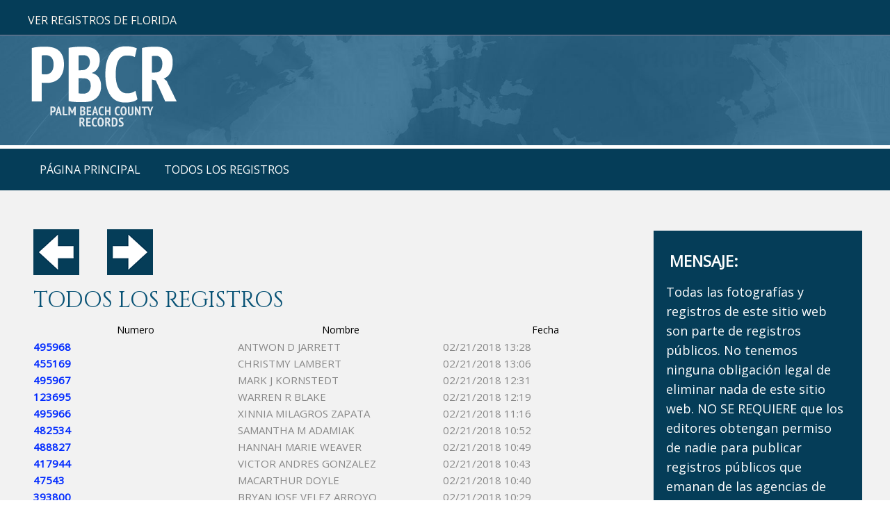

--- FILE ---
content_type: text/html; charset=UTF-8
request_url: https://www.palmbeachpublicrecords.com/public-records-all.php?page=1689
body_size: 9115
content:
<!DOCTYPE html>

<meta name="language" content="Spanish">
<meta http-equiv="content-language" content="es">
<head>
<meta content="IE=edge" http-equiv="X-UA-Compatible" />
<meta content="width=device-width,initial-scale=1.0,maximum-scale=1" name="viewport" />
<meta content="telephone=no" name="format-detection" />
<meta http-equiv="content-type" content="text/html; charset=utf-8" />
<link href="https://fonts.googleapis.com/css?family=Open+Sans" rel="stylesheet">
<link rel="shortcut icon" href="s-fav.png">
<script src=jquery.min.js type="text/javascript"></script>
<script src=jquery-noconflict.js type="text/javascript"></script>
<script src=jquery-migrate.min.js type="text/javascript"></script>
<script src=scripts.js async></script>

<link type="text/css" rel="stylesheet" href="https://fonts.googleapis.com/css?family=Cinzel:400,700">
<link href=stylesheet.css  type="text/css" rel="stylesheet" />

<style>.container .inner{max-width:1200px;margin-left:auto;margin-right:auto;}
@media(max-width:900px){.mob-nav{display:block;}#mainMenuWrapper{display:none;}#mainSiteWrapper{margin-top:40px;}}</style>

<link type="text/css" rel="stylesheet" href="https://fonts.googleapis.com/css?family=Cinzel:400,700">


<!-- Global site tag (gtag.js) - Google Analytics -->
<script async src="https://www.googletagmanager.com/gtag/js?id=UA-124275509-1"></script>
<script>
  window.dataLayer = window.dataLayer || [];
  function gtag(){dataLayer.push(arguments);}
  gtag('js', new Date());

  gtag('config', 'UA-124275509-1');
</script>

<title>PalmBeachPublicRecords.Com 2018 | Palm Beach County Records 2018 | People In Palm Beach | Palm Beach FL Pblic Records</title>
<meta name="keywords" content="Palm Beach County People, Palm Beach Photos, Palm Beach Records, Boca Raton Images, West Palm Beach Pics, Government Information, Palm Beach Florida Documents." />
<meta name="title" content="Palm Beach County Public Records." />
<meta name="description" content="Palm Beach Public Records is a website that shows public records info for people in and around Palm Beach, Florida." />

</head>
<body class="home ">
﻿
<div class="mob-nav">
<div class="mob-nav-header">

<button class="mob-nav-toggle"><span class="bar-1">-</span><span class="bar-2">-</span><span class="bar-3">-</span></button>

<div class="mob-nav-page-title">Menú</div></div>

<div class="mob-nav-container">

<ul class="mob-nav-menu mmenuM">
<li><span><a href="https://www.palmbeachpublicrecords.com">página principal</a></span></li>
<li><span><a href="public-records-all.php">todos los registros</a></span></li>
</ul>
</div>
</div>

<script>
jQuery(".mob-nav-toggle").click(function(){jQuery("div.mob-nav").toggleClass("activated")});
jQuery(".mob-nav-deeper-btn").click(function(){jQuery(this).parent().toggleClass("activated")});
</script>

<div id="mainSiteWrapper" class="sectionWrapper">

<div id="headerWrapper" class="sectionWrapper">
<div id="header_container_1" class="container">

<div class="inner">
<div class="custom">
<div id="topAddr">ver registros de florida</div>

</div>
</div>
</div>

<div id="header_container_2" class="container">
<div class="inner">
<div class="custom">
<div id="topLogo"><a href="https://www.palmbeachpublicrecords.com"><img src="logo.png"> 
</a></div>

</div>
</div>
</div>
</div>

<div id="mainMenuWrapper" class="sectionWrapper">
<div id="mainmenu_desktop_container" class="container">
<div class="inner">
<nav id="mainmenu_desktop">
<ul class="mmenuD lvl1">

<li class="li1 li-home"><a href="https://www.palmbeachpublicrecords.com">página principal</a></li>
<li class="li1 li-home"><a href="public-records-all.php">todos los registros</a></li>
</ul>
</nav>
</div></div></div>
<div id="beforeContentWrapper" class="sectionWrapper">
</div>

<div id="mainContentWrapper" class="sectionWrapper">
<div id="main_content" class="container"><div class="inner">
<div id="main_content_article" class="w75 fl">
<div class="inner">
<div class="item-page" itemscope itemtype="https://schema.org/Article">
<meta itemprop="inLanguage" content="en-GB" />

<div itemprop="articleBody">
<p>
<a title="Previous Page" href="/public-records-all.php?page=1688"><img src="prev.png"></a>  &nbsp;&nbsp;&nbsp;&nbsp;&nbsp;&nbsp; 
<a title="Next Page" href="/public-records-all.php?page=1690"><img src="next.png"></a>
</p>
<p>

<h2>Todos Los Registros</h2>

<p>

<table style="width:100%;" BORDER="3">
    <tr>
        <th>Numero</th>
        <th>Nombre</th> 
        <th>Fecha</th>
    </tr>
    <tr>
                <td><a href='/sample.php?id=38818'>495968</a></td>
                <td> ANTWON D JARRETT</td>
                <td>02/21/2018 13:28</td>
            </tr><tr>
                <td><a href='/sample.php?id=38817'>455169</a></td>
                <td> CHRISTMY LAMBERT</td>
                <td>02/21/2018 13:06</td>
            </tr><tr>
                <td><a href='/sample.php?id=38816'>495967</a></td>
                <td> MARK J KORNSTEDT</td>
                <td>02/21/2018 12:31</td>
            </tr><tr>
                <td><a href='/sample.php?id=38815'>123695</a></td>
                <td> WARREN R BLAKE</td>
                <td>02/21/2018 12:19</td>
            </tr><tr>
                <td><a href='/sample.php?id=38814'>495966</a></td>
                <td> XINNIA MILAGROS ZAPATA</td>
                <td>02/21/2018 11:16</td>
            </tr><tr>
                <td><a href='/sample.php?id=38813'>482534</a></td>
                <td> SAMANTHA M ADAMIAK</td>
                <td>02/21/2018 10:52</td>
            </tr><tr>
                <td><a href='/sample.php?id=38812'>488827</a></td>
                <td> HANNAH MARIE WEAVER</td>
                <td>02/21/2018 10:49</td>
            </tr><tr>
                <td><a href='/sample.php?id=38810'>417944</a></td>
                <td> VICTOR ANDRES GONZALEZ</td>
                <td>02/21/2018 10:43</td>
            </tr><tr>
                <td><a href='/sample.php?id=38811'>47543</a></td>
                <td> MACARTHUR DOYLE</td>
                <td>02/21/2018 10:40</td>
            </tr><tr>
                <td><a href='/sample.php?id=38808'>393800</a></td>
                <td> BRYAN JOSE VELEZ ARROYO</td>
                <td>02/21/2018 10:29</td>
            </tr><tr>
                <td><a href='/sample.php?id=38806'>65499</a></td>
                <td> GARY A DOYLE</td>
                <td>02/21/2018 10:21</td>
            </tr><tr>
                <td><a href='/sample.php?id=38807'>271874</a></td>
                <td> CALVIN JOHNSON</td>
                <td>02/21/2018 10:21</td>
            </tr><tr>
                <td><a href='/sample.php?id=38805'>495965</a></td>
                <td> JEFFERY HUNTER</td>
                <td>02/21/2018 09:54</td>
            </tr><tr>
                <td><a href='/sample.php?id=38809'>492497</a></td>
                <td> GLEYDER ARAMIS PEREZBATISTA</td>
                <td>02/21/2018 09:54</td>
            </tr><tr>
                <td><a href='/sample.php?id=38804'>495964</a></td>
                <td> MARGARET TYLOR MCMANIS</td>
                <td>02/21/2018 09:46</td>
            </tr><tr>
                <td><a href='/sample.php?id=38803'>426808</a></td>
                <td> SAMANTHA LEIGH WHITEHEAD</td>
                <td>02/21/2018 09:07</td>
            </tr><tr>
                <td><a href='/sample.php?id=38802'>417977</a></td>
                <td> FELIPE CHICO ALVAREZ</td>
                <td>02/21/2018 08:30</td>
            </tr><tr>
                <td><a href='/sample.php?id=38801'>418572</a></td>
                <td> FRANCIS GABRIEL BAEZMATA</td>
                <td>02/21/2018 08:02</td>
            </tr><tr>
                <td><a href='/sample.php?id=38800'>381577</a></td>
                <td> JESSIE A RANGEL</td>
                <td>02/21/2018 07:13</td>
            </tr><tr>
                <td><a href='/sample.php?id=38799'>396847</a></td>
                <td> COLLIN PATRICK LANZONE</td>
                <td>02/21/2018 06:49</td>
            </tr><tr>
                <td><a href='/sample.php?id=38798'>393551</a></td>
                <td> MICHAEL ANTHONY DELCAMPO</td>
                <td>02/21/2018 05:54</td>
            </tr><tr>
                <td><a href='/sample.php?id=38797'>346997</a></td>
                <td> KATRINA ELIZABETH HAUGHT</td>
                <td>02/21/2018 05:42</td>
            </tr><tr>
                <td><a href='/sample.php?id=38796'>477414</a></td>
                <td> ASTI RAFFIEL YANOS SISCO</td>
                <td>02/21/2018 04:57</td>
            </tr><tr>
                <td><a href='/sample.php?id=38795'>495962</a></td>
                <td> LAUREN A CHESTNUT</td>
                <td>02/21/2018 04:43</td>
            </tr><tr>
                <td><a href='/sample.php?id=38794'>341991</a></td>
                <td> BRANDON MICHAEL RACE</td>
                <td>02/21/2018 03:10</td>
            </tr><tr>
                <td><a href='/sample.php?id=38793'>495961</a></td>
                <td> RYAN SCHNEIDER</td>
                <td>02/21/2018 03:04</td>
            </tr><tr>
                <td><a href='/sample.php?id=38792'>198149</a></td>
                <td> LAURA ANN LYNCH</td>
                <td>02/21/2018 02:15</td>
            </tr><tr>
                <td><a href='/sample.php?id=38791'>467354</a></td>
                <td> GUNNAR A EDWARDS</td>
                <td>02/21/2018 01:46</td>
            </tr><tr>
                <td><a href='/sample.php?id=38789'>495960</a></td>
                <td> NICHOLAS MATTHEW COPELAND</td>
                <td>02/21/2018 01:12</td>
            </tr><tr>
                <td><a href='/sample.php?id=38790'>495959</a></td>
                <td> TAYLOR JAMES CAMPBELL</td>
                <td>02/21/2018 01:11</td>
            </tr><tr>
                <td><a href='/sample.php?id=38787'>495957</a></td>
                <td> CRAIG J EASTMAN</td>
                <td>02/21/2018 00:57</td>
            </tr><tr>
                <td><a href='/sample.php?id=38788'>495956</a></td>
                <td> DUSAN MALY</td>
                <td>02/21/2018 00:56</td>
            </tr><tr>
                <td><a href='/sample.php?id=38786'>252926</a></td>
                <td> RODNEY D JOHNSON</td>
                <td>02/21/2018 00:50</td>
            </tr><tr>
                <td><a href='/sample.php?id=38785'>494596</a></td>
                <td> DMITRI SHASHKOV</td>
                <td>02/21/2018 00:13</td>
            </tr><tr>
                <td><a href='/sample.php?id=38784'>419801</a></td>
                <td> STEPHANIE DINA FLEISHMAN</td>
                <td>02/21/2018 00:01</td>
            </tr><tr>
                <td><a href='/sample.php?id=38783'>69263</a></td>
                <td> DAVID D ESQUIVEL</td>
                <td>02/20/2018 23:36</td>
            </tr><tr>
                <td><a href='/sample.php?id=38782'>200528</a></td>
                <td> ADELE RIVAS</td>
                <td>02/20/2018 23:14</td>
            </tr><tr>
                <td><a href='/sample.php?id=38781'>221451</a></td>
                <td> GERTIE LEE HAYES</td>
                <td>02/20/2018 22:17</td>
            </tr><tr>
                <td><a href='/sample.php?id=38780'>495954</a></td>
                <td> HOPE LAKIN</td>
                <td>02/20/2018 21:24</td>
            </tr><tr>
                <td><a href='/sample.php?id=38779'>61699</a></td>
                <td> MICHAEL LEE CRAWFORD</td>
                <td>02/20/2018 21:13</td>
            </tr><tr>
                <td><a href='/sample.php?id=38777'>495953</a></td>
                <td> SHERISA MIEKO ESPINUEVA</td>
                <td>02/20/2018 21:09</td>
            </tr><tr>
                <td><a href='/sample.php?id=38778'>366157</a></td>
                <td> TAMMY MELISSA CLARK</td>
                <td>02/20/2018 21:06</td>
            </tr><tr>
                <td><a href='/sample.php?id=38776'>490960</a></td>
                <td> LISSELOT POLANCO</td>
                <td>02/20/2018 20:47</td>
            </tr><tr>
                <td><a href='/sample.php?id=38775'>441468</a></td>
                <td> BALMY CORVILJR</td>
                <td>02/20/2018 20:39</td>
            </tr><tr>
                <td><a href='/sample.php?id=38774'>495952</a></td>
                <td> GARY LYNN HENDERSHOTT</td>
                <td>02/20/2018 20:33</td>
            </tr><tr>
                <td><a href='/sample.php?id=38773'>284799</a></td>
                <td> GUILSON VILLATORO</td>
                <td>02/20/2018 19:36</td>
            </tr><tr>
                <td><a href='/sample.php?id=38772'>332619</a></td>
                <td> DAWN LORAINE GRIFFITHS</td>
                <td>02/20/2018 19:25</td>
            </tr><tr>
                <td><a href='/sample.php?id=38771'>312119</a></td>
                <td> PRECIOUS T ROGERS</td>
                <td>02/20/2018 19:09</td>
            </tr><tr>
                <td><a href='/sample.php?id=38770'>483821</a></td>
                <td> TEMPLE FAWN INMAN</td>
                <td>02/20/2018 18:43</td>
            </tr><tr>
                <td><a href='/sample.php?id=38769'>316560</a></td>
                <td> FANEL ELIZE THOMAS</td>
                <td>02/20/2018 18:38</td>
            </tr><tr>
                <td><a href='/sample.php?id=38768'>453428</a></td>
                <td> FERNANDO VUSTILLOS</td>
                <td>02/20/2018 18:16</td>
            </tr><tr>
                <td><a href='/sample.php?id=38767'>490865</a></td>
                <td> JOHN ANTHONY PANARO</td>
                <td>02/20/2018 18:04</td>
            </tr><tr>
                <td><a href='/sample.php?id=38766'>412853</a></td>
                <td> ERIC GIAMBAGNO</td>
                <td>02/20/2018 17:53</td>
            </tr><tr>
                <td><a href='/sample.php?id=38765'>210869</a></td>
                <td> NATASHA COMETA FRITZ</td>
                <td>02/20/2018 17:14</td>
            </tr><tr>
                <td><a href='/sample.php?id=38764'>495951</a></td>
                <td> ROGER BLAISE FOURNIER</td>
                <td>02/20/2018 16:19</td>
            </tr><tr>
                <td><a href='/sample.php?id=38763'>469738</a></td>
                <td> THOMAS C DEBASITIS</td>
                <td>02/20/2018 15:28</td>
            </tr><tr>
                <td><a href='/sample.php?id=38761'>221119</a></td>
                <td> ROBERT CORNELIUS PRINCE</td>
                <td>02/20/2018 15:18</td>
            </tr><tr>
                <td><a href='/sample.php?id=38760'>437814</a></td>
                <td> THEADELIAN PULIATTI</td>
                <td>02/20/2018 14:55</td>
            </tr><tr>
                <td><a href='/sample.php?id=38759'>313529</a></td>
                <td> MOSES HUMPHREY</td>
                <td>02/20/2018 14:47</td>
            </tr><tr>
                <td><a href='/sample.php?id=38757'>348692</a></td>
                <td> TYLER JAMAR PEARSON</td>
                <td>02/20/2018 14:39</td>
            </tr><tr>
                <td><a href='/sample.php?id=38756'>434271</a></td>
                <td> MARTHA NUGENT MATIA</td>
                <td>02/20/2018 14:24</td>
            </tr><tr>
                <td><a href='/sample.php?id=38755'>247391</a></td>
                <td> BRIAN JOSEPH MOORE</td>
                <td>02/20/2018 14:15</td>
            </tr><tr>
                <td><a href='/sample.php?id=38754'>332963</a></td>
                <td> MICHAEL W Jr EVENS</td>
                <td>02/20/2018 13:53</td>
            </tr><tr>
                <td><a href='/sample.php?id=38753'>470836</a></td>
                <td> VICTORIA NICOLE CRAMER</td>
                <td>02/20/2018 13:48</td>
            </tr><tr>
                <td><a href='/sample.php?id=38751'>456914</a></td>
                <td> WISLY VEVE</td>
                <td>02/20/2018 13:38</td>
            </tr><tr>
                <td><a href='/sample.php?id=38752'>462695</a></td>
                <td> MARCSON EDOUARD</td>
                <td>02/20/2018 13:37</td>
            </tr><tr>
                <td><a href='/sample.php?id=38750'>469225</a></td>
                <td> CRISTIAN SILVESTRE MARTINEZ</td>
                <td>02/20/2018 13:19</td>
            </tr><tr>
                <td><a href='/sample.php?id=38749'>106768</a></td>
                <td> KRIS ANN SUMMAS</td>
                <td>02/20/2018 13:13</td>
            </tr><tr>
                <td><a href='/sample.php?id=38748'>253781</a></td>
                <td> MARCUS J BAEZ</td>
                <td>02/20/2018 13:02</td>
            </tr><tr>
                <td><a href='/sample.php?id=38747'>495948</a></td>
                <td> JESUS BLADIMIR CASTELLON</td>
                <td>02/20/2018 12:50</td>
            </tr><tr>
                <td><a href='/sample.php?id=38746'>451397</a></td>
                <td> DANIEL GUERRERO</td>
                <td>02/20/2018 12:43</td>
            </tr><tr>
                <td><a href='/sample.php?id=38745'>230189</a></td>
                <td> JIMMIE LEE FLOYD</td>
                <td>02/20/2018 12:00</td>
            </tr><tr>
                <td><a href='/sample.php?id=38762'>466721</a></td>
                <td> TRAVIS JAMAR ROUNDTREE</td>
                <td>02/20/2018 11:53</td>
            </tr><tr>
                <td><a href='/sample.php?id=38744'>495947</a></td>
                <td> KELLY ANTHONY HALLAS</td>
                <td>02/20/2018 11:50</td>
            </tr><tr>
                <td><a href='/sample.php?id=38743'>485690</a></td>
                <td> RANDALL HOWARD</td>
                <td>02/20/2018 11:43</td>
            </tr><tr>
                <td><a href='/sample.php?id=38742'>412733</a></td>
                <td> DAVID J CRAMER</td>
                <td>02/20/2018 11:31</td>
            </tr><tr>
                <td><a href='/sample.php?id=38740'>389866</a></td>
                <td> SHANELLE S OSBORNE</td>
                <td>02/20/2018 11:22</td>
            </tr><tr>
                <td><a href='/sample.php?id=38741'>426991</a></td>
                <td> DECOBE WILLIAMS</td>
                <td>02/20/2018 11:20</td>
            </tr><tr>
                <td><a href='/sample.php?id=38739'>471683</a></td>
                <td> VANESSA CHRISTINA MIRKOV</td>
                <td>02/20/2018 11:18</td>
            </tr><tr>
                <td><a href='/sample.php?id=38738'>495945</a></td>
                <td> JAKEYA JADE YOUNG</td>
                <td>02/20/2018 11:07</td>
            </tr><tr>
                <td><a href='/sample.php?id=38737'>444692</a></td>
                <td> KARTEASHA L CHATMAN</td>
                <td>02/20/2018 10:49</td>
            </tr><tr>
                <td><a href='/sample.php?id=38736'>372922</a></td>
                <td> JOHNNY HOLMAN</td>
                <td>02/20/2018 10:28</td>
            </tr><tr>
                <td><a href='/sample.php?id=38758'>468165</a></td>
                <td> JAMES HOUSEHOLDER</td>
                <td>02/20/2018 10:28</td>
            </tr><tr>
                <td><a href='/sample.php?id=38734'>73448</a></td>
                <td> WILFREDO MADRIGAL</td>
                <td>02/20/2018 10:19</td>
            </tr><tr>
                <td><a href='/sample.php?id=38735'>495944</a></td>
                <td> ALEXANDER G LOPEZ</td>
                <td>02/20/2018 10:16</td>
            </tr><tr>
                <td><a href='/sample.php?id=38733'>402979</a></td>
                <td> SAMUEL BARTOLOMEPASCUAL</td>
                <td>02/20/2018 09:39</td>
            </tr><tr>
                <td><a href='/sample.php?id=38732'>134767</a></td>
                <td> CURTIS LEMAR JOHNSON</td>
                <td>02/20/2018 08:44</td>
            </tr><tr>
                <td><a href='/sample.php?id=38731'>360744</a></td>
                <td> SHANNON GRIFFIN</td>
                <td>02/20/2018 08:34</td>
            </tr><tr>
                <td><a href='/sample.php?id=38730'>469161</a></td>
                <td> GERALD MONROE ANDERSON</td>
                <td>02/20/2018 07:16</td>
            </tr><tr>
                <td><a href='/sample.php?id=38729'>495943</a></td>
                <td> KALEY RENEE LYONS</td>
                <td>02/20/2018 06:59</td>
            </tr><tr>
                <td><a href='/sample.php?id=38728'>431489</a></td>
                <td> ZAVIEN BERNARD BRAND</td>
                <td>02/20/2018 06:24</td>
            </tr><tr>
                <td><a href='/sample.php?id=38727'>338016</a></td>
                <td> CHELSEA ROWNIQUE MONET TERRY</td>
                <td>02/20/2018 05:25</td>
            </tr><tr>
                <td><a href='/sample.php?id=38726'>353001</a></td>
                <td> NICHODEN JOSEPH</td>
                <td>02/20/2018 05:22</td>
            </tr><tr>
                <td><a href='/sample.php?id=38725'>414721</a></td>
                <td> POUCHA PHADAEL</td>
                <td>02/20/2018 05:17</td>
            </tr><tr>
                <td><a href='/sample.php?id=38724'>353659</a></td>
                <td> SHEMISE TARRON JOHNSON</td>
                <td>02/20/2018 05:02</td>
            </tr><tr>
                <td><a href='/sample.php?id=38723'>495942</a></td>
                <td> KENSY DREKEVIERA</td>
                <td>02/20/2018 03:32</td>
            </tr><tr>
                <td><a href='/sample.php?id=38722'>196726</a></td>
                <td> ABRAM WOLFORK</td>
                <td>02/20/2018 03:21</td>
            </tr><tr>
                <td><a href='/sample.php?id=38721'>490194</a></td>
                <td> LEVIS CORNIELLE</td>
                <td>02/20/2018 02:57</td>
            </tr><tr>
                <td><a href='/sample.php?id=38720'>495941</a></td>
                <td> ARLINE SARESE KING</td>
                <td>02/20/2018 02:37</td>
            </tr><tr>
                <td><a href='/sample.php?id=38719'>495940</a></td>
                <td> MANUEL TINIOAJQUI</td>
                <td>02/20/2018 02:13</td>
            </tr></table>
<br><br>
<div class="pagination">
 <a class="pager" href="/public-records-all.php?page=1">1</a> <a class="pager" href="/public-records-all.php?page=2">2</a> <a class="pager" href="/public-records-all.php?page=3">3</a> <a class="pager" href="/public-records-all.php?page=4">4</a> <a class="pager" href="/public-records-all.php?page=5">5</a> <a class="pager" href="/public-records-all.php?page=6">6</a> <a class="pager" href="/public-records-all.php?page=7">7</a> <a class="pager" href="/public-records-all.php?page=8">8</a> <a class="pager" href="/public-records-all.php?page=9">9</a> <a class="pager" href="/public-records-all.php?page=10">10</a> <a class="pager" href="/public-records-all.php?page=11">11</a> <a class="pager" href="/public-records-all.php?page=12">12</a> <a class="pager" href="/public-records-all.php?page=13">13</a> <a class="pager" href="/public-records-all.php?page=14">14</a> <a class="pager" href="/public-records-all.php?page=15">15</a> <a class="pager" href="/public-records-all.php?page=16">16</a> <a class="pager" href="/public-records-all.php?page=17">17</a> <a class="pager" href="/public-records-all.php?page=18">18</a> <a class="pager" href="/public-records-all.php?page=19">19</a> <a class="pager" href="/public-records-all.php?page=20">20</a> <a class="pager" href="/public-records-all.php?page=21">21</a> <a class="pager" href="/public-records-all.php?page=22">22</a> <a class="pager" href="/public-records-all.php?page=23">23</a> <a class="pager" href="/public-records-all.php?page=24">24</a> <a class="pager" href="/public-records-all.php?page=25">25</a> <a class="pager" href="/public-records-all.php?page=26">26</a> <a class="pager" href="/public-records-all.php?page=27">27</a> <a class="pager" href="/public-records-all.php?page=28">28</a> <a class="pager" href="/public-records-all.php?page=29">29</a> <a class="pager" href="/public-records-all.php?page=30">30</a> <a class="pager" href="/public-records-all.php?page=31">31</a> <a class="pager" href="/public-records-all.php?page=32">32</a> <a class="pager" href="/public-records-all.php?page=33">33</a> <a class="pager" href="/public-records-all.php?page=34">34</a> <a class="pager" href="/public-records-all.php?page=35">35</a> <a class="pager" href="/public-records-all.php?page=36">36</a> <a class="pager" href="/public-records-all.php?page=37">37</a> <a class="pager" href="/public-records-all.php?page=38">38</a> <a class="pager" href="/public-records-all.php?page=39">39</a> <a class="pager" href="/public-records-all.php?page=40">40</a> <a class="pager" href="/public-records-all.php?page=41">41</a> <a class="pager" href="/public-records-all.php?page=42">42</a> <a class="pager" href="/public-records-all.php?page=43">43</a> <a class="pager" href="/public-records-all.php?page=44">44</a> <a class="pager" href="/public-records-all.php?page=45">45</a> <a class="pager" href="/public-records-all.php?page=46">46</a> <a class="pager" href="/public-records-all.php?page=47">47</a> <a class="pager" href="/public-records-all.php?page=48">48</a> <a class="pager" href="/public-records-all.php?page=49">49</a> <a class="pager" href="/public-records-all.php?page=50">50</a> <a class="pager" href="/public-records-all.php?page=51">51</a> <a class="pager" href="/public-records-all.php?page=52">52</a> <a class="pager" href="/public-records-all.php?page=53">53</a> <a class="pager" href="/public-records-all.php?page=54">54</a> <a class="pager" href="/public-records-all.php?page=55">55</a> <a class="pager" href="/public-records-all.php?page=56">56</a> <a class="pager" href="/public-records-all.php?page=57">57</a> <a class="pager" href="/public-records-all.php?page=58">58</a> <a class="pager" href="/public-records-all.php?page=59">59</a> <a class="pager" href="/public-records-all.php?page=60">60</a> <a class="pager" href="/public-records-all.php?page=61">61</a> <a class="pager" href="/public-records-all.php?page=62">62</a> <a class="pager" href="/public-records-all.php?page=63">63</a> <a class="pager" href="/public-records-all.php?page=64">64</a> <a class="pager" href="/public-records-all.php?page=65">65</a> <a class="pager" href="/public-records-all.php?page=66">66</a> <a class="pager" href="/public-records-all.php?page=67">67</a> <a class="pager" href="/public-records-all.php?page=68">68</a> <a class="pager" href="/public-records-all.php?page=69">69</a> <a class="pager" href="/public-records-all.php?page=70">70</a> <a class="pager" href="/public-records-all.php?page=71">71</a> <a class="pager" href="/public-records-all.php?page=72">72</a> <a class="pager" href="/public-records-all.php?page=73">73</a> <a class="pager" href="/public-records-all.php?page=74">74</a> <a class="pager" href="/public-records-all.php?page=75">75</a> <a class="pager" href="/public-records-all.php?page=76">76</a> <a class="pager" href="/public-records-all.php?page=77">77</a> <a class="pager" href="/public-records-all.php?page=78">78</a> <a class="pager" href="/public-records-all.php?page=79">79</a> <a class="pager" href="/public-records-all.php?page=80">80</a> <a class="pager" href="/public-records-all.php?page=81">81</a> <a class="pager" href="/public-records-all.php?page=82">82</a> <a class="pager" href="/public-records-all.php?page=83">83</a> <a class="pager" href="/public-records-all.php?page=84">84</a> <a class="pager" href="/public-records-all.php?page=85">85</a> <a class="pager" href="/public-records-all.php?page=86">86</a> <a class="pager" href="/public-records-all.php?page=87">87</a> <a class="pager" href="/public-records-all.php?page=88">88</a> <a class="pager" href="/public-records-all.php?page=89">89</a> <a class="pager" href="/public-records-all.php?page=90">90</a> <a class="pager" href="/public-records-all.php?page=91">91</a> <a class="pager" href="/public-records-all.php?page=92">92</a> <a class="pager" href="/public-records-all.php?page=93">93</a> <a class="pager" href="/public-records-all.php?page=94">94</a> <a class="pager" href="/public-records-all.php?page=95">95</a> <a class="pager" href="/public-records-all.php?page=96">96</a> <a class="pager" href="/public-records-all.php?page=97">97</a> <a class="pager" href="/public-records-all.php?page=98">98</a> <a class="pager" href="/public-records-all.php?page=99">99</a> <a class="pager" href="/public-records-all.php?page=100">100</a> <a class="pager" href="/public-records-all.php?page=101">101</a> <a class="pager" href="/public-records-all.php?page=102">102</a> <a class="pager" href="/public-records-all.php?page=103">103</a> <a class="pager" href="/public-records-all.php?page=104">104</a> <a class="pager" href="/public-records-all.php?page=105">105</a> <a class="pager" href="/public-records-all.php?page=106">106</a> <a class="pager" href="/public-records-all.php?page=107">107</a> <a class="pager" href="/public-records-all.php?page=108">108</a> <a class="pager" href="/public-records-all.php?page=109">109</a> <a class="pager" href="/public-records-all.php?page=110">110</a> <a class="pager" href="/public-records-all.php?page=111">111</a> <a class="pager" href="/public-records-all.php?page=112">112</a> <a class="pager" href="/public-records-all.php?page=113">113</a> <a class="pager" href="/public-records-all.php?page=114">114</a> <a class="pager" href="/public-records-all.php?page=115">115</a> <a class="pager" href="/public-records-all.php?page=116">116</a> <a class="pager" href="/public-records-all.php?page=117">117</a> <a class="pager" href="/public-records-all.php?page=118">118</a> <a class="pager" href="/public-records-all.php?page=119">119</a> <a class="pager" href="/public-records-all.php?page=120">120</a> <a class="pager" href="/public-records-all.php?page=121">121</a> <a class="pager" href="/public-records-all.php?page=122">122</a> <a class="pager" href="/public-records-all.php?page=123">123</a> <a class="pager" href="/public-records-all.php?page=124">124</a> <a class="pager" href="/public-records-all.php?page=125">125</a> <a class="pager" href="/public-records-all.php?page=126">126</a> <a class="pager" href="/public-records-all.php?page=127">127</a> <a class="pager" href="/public-records-all.php?page=128">128</a> <a class="pager" href="/public-records-all.php?page=129">129</a> <a class="pager" href="/public-records-all.php?page=130">130</a> <a class="pager" href="/public-records-all.php?page=131">131</a> <a class="pager" href="/public-records-all.php?page=132">132</a> <a class="pager" href="/public-records-all.php?page=133">133</a> <a class="pager" href="/public-records-all.php?page=134">134</a> <a class="pager" href="/public-records-all.php?page=135">135</a> <a class="pager" href="/public-records-all.php?page=136">136</a> <a class="pager" href="/public-records-all.php?page=137">137</a> <a class="pager" href="/public-records-all.php?page=138">138</a> <a class="pager" href="/public-records-all.php?page=139">139</a> <a class="pager" href="/public-records-all.php?page=140">140</a> <a class="pager" href="/public-records-all.php?page=141">141</a> <a class="pager" href="/public-records-all.php?page=142">142</a> <a class="pager" href="/public-records-all.php?page=143">143</a> <a class="pager" href="/public-records-all.php?page=144">144</a> <a class="pager" href="/public-records-all.php?page=145">145</a> <a class="pager" href="/public-records-all.php?page=146">146</a> <a class="pager" href="/public-records-all.php?page=147">147</a> <a class="pager" href="/public-records-all.php?page=148">148</a> <a class="pager" href="/public-records-all.php?page=149">149</a> <a class="pager" href="/public-records-all.php?page=150">150</a> <a class="pager" href="/public-records-all.php?page=151">151</a> <a class="pager" href="/public-records-all.php?page=152">152</a> <a class="pager" href="/public-records-all.php?page=153">153</a> <a class="pager" href="/public-records-all.php?page=154">154</a> <a class="pager" href="/public-records-all.php?page=155">155</a> <a class="pager" href="/public-records-all.php?page=156">156</a> <a class="pager" href="/public-records-all.php?page=157">157</a> <a class="pager" href="/public-records-all.php?page=158">158</a> <a class="pager" href="/public-records-all.php?page=159">159</a> <a class="pager" href="/public-records-all.php?page=160">160</a> <a class="pager" href="/public-records-all.php?page=161">161</a> <a class="pager" href="/public-records-all.php?page=162">162</a> <a class="pager" href="/public-records-all.php?page=163">163</a> <a class="pager" href="/public-records-all.php?page=164">164</a> <a class="pager" href="/public-records-all.php?page=165">165</a> <a class="pager" href="/public-records-all.php?page=166">166</a> <a class="pager" href="/public-records-all.php?page=167">167</a> <a class="pager" href="/public-records-all.php?page=168">168</a> <a class="pager" href="/public-records-all.php?page=169">169</a> <a class="pager" href="/public-records-all.php?page=170">170</a> <a class="pager" href="/public-records-all.php?page=171">171</a> <a class="pager" href="/public-records-all.php?page=172">172</a> <a class="pager" href="/public-records-all.php?page=173">173</a> <a class="pager" href="/public-records-all.php?page=174">174</a> <a class="pager" href="/public-records-all.php?page=175">175</a> <a class="pager" href="/public-records-all.php?page=176">176</a> <a class="pager" href="/public-records-all.php?page=177">177</a> <a class="pager" href="/public-records-all.php?page=178">178</a> <a class="pager" href="/public-records-all.php?page=179">179</a> <a class="pager" href="/public-records-all.php?page=180">180</a> <a class="pager" href="/public-records-all.php?page=181">181</a> <a class="pager" href="/public-records-all.php?page=182">182</a> <a class="pager" href="/public-records-all.php?page=183">183</a> <a class="pager" href="/public-records-all.php?page=184">184</a> <a class="pager" href="/public-records-all.php?page=185">185</a> <a class="pager" href="/public-records-all.php?page=186">186</a> <a class="pager" href="/public-records-all.php?page=187">187</a> <a class="pager" href="/public-records-all.php?page=188">188</a> <a class="pager" href="/public-records-all.php?page=189">189</a> <a class="pager" href="/public-records-all.php?page=190">190</a> <a class="pager" href="/public-records-all.php?page=191">191</a> <a class="pager" href="/public-records-all.php?page=192">192</a> <a class="pager" href="/public-records-all.php?page=193">193</a> <a class="pager" href="/public-records-all.php?page=194">194</a> <a class="pager" href="/public-records-all.php?page=195">195</a> <a class="pager" href="/public-records-all.php?page=196">196</a> <a class="pager" href="/public-records-all.php?page=197">197</a> <a class="pager" href="/public-records-all.php?page=198">198</a> <a class="pager" href="/public-records-all.php?page=199">199</a> <a class="pager" href="/public-records-all.php?page=200">200</a> <a class="pager" href="/public-records-all.php?page=201">201</a> <a class="pager" href="/public-records-all.php?page=202">202</a> <a class="pager" href="/public-records-all.php?page=203">203</a> <a class="pager" href="/public-records-all.php?page=204">204</a> <a class="pager" href="/public-records-all.php?page=205">205</a> <a class="pager" href="/public-records-all.php?page=206">206</a> <a class="pager" href="/public-records-all.php?page=207">207</a> <a class="pager" href="/public-records-all.php?page=208">208</a> <a class="pager" href="/public-records-all.php?page=209">209</a> <a class="pager" href="/public-records-all.php?page=210">210</a> <a class="pager" href="/public-records-all.php?page=211">211</a> <a class="pager" href="/public-records-all.php?page=212">212</a> <a class="pager" href="/public-records-all.php?page=213">213</a> <a class="pager" href="/public-records-all.php?page=214">214</a> <a class="pager" href="/public-records-all.php?page=215">215</a> <a class="pager" href="/public-records-all.php?page=216">216</a> <a class="pager" href="/public-records-all.php?page=217">217</a> <a class="pager" href="/public-records-all.php?page=218">218</a> <a class="pager" href="/public-records-all.php?page=219">219</a> <a class="pager" href="/public-records-all.php?page=220">220</a> <a class="pager" href="/public-records-all.php?page=221">221</a> <a class="pager" href="/public-records-all.php?page=222">222</a> <a class="pager" href="/public-records-all.php?page=223">223</a> <a class="pager" href="/public-records-all.php?page=224">224</a> <a class="pager" href="/public-records-all.php?page=225">225</a> <a class="pager" href="/public-records-all.php?page=226">226</a> <a class="pager" href="/public-records-all.php?page=227">227</a> <a class="pager" href="/public-records-all.php?page=228">228</a> <a class="pager" href="/public-records-all.php?page=229">229</a> <a class="pager" href="/public-records-all.php?page=230">230</a> <a class="pager" href="/public-records-all.php?page=231">231</a> <a class="pager" href="/public-records-all.php?page=232">232</a> <a class="pager" href="/public-records-all.php?page=233">233</a> <a class="pager" href="/public-records-all.php?page=234">234</a> <a class="pager" href="/public-records-all.php?page=235">235</a> <a class="pager" href="/public-records-all.php?page=236">236</a> <a class="pager" href="/public-records-all.php?page=237">237</a> <a class="pager" href="/public-records-all.php?page=238">238</a> <a class="pager" href="/public-records-all.php?page=239">239</a> <a class="pager" href="/public-records-all.php?page=240">240</a> <a class="pager" href="/public-records-all.php?page=241">241</a> <a class="pager" href="/public-records-all.php?page=242">242</a> <a class="pager" href="/public-records-all.php?page=243">243</a> <a class="pager" href="/public-records-all.php?page=244">244</a> <a class="pager" href="/public-records-all.php?page=245">245</a> <a class="pager" href="/public-records-all.php?page=246">246</a> <a class="pager" href="/public-records-all.php?page=247">247</a> <a class="pager" href="/public-records-all.php?page=248">248</a> <a class="pager" href="/public-records-all.php?page=249">249</a> <a class="pager" href="/public-records-all.php?page=250">250</a> <a class="pager" href="/public-records-all.php?page=251">251</a> <a class="pager" href="/public-records-all.php?page=252">252</a> <a class="pager" href="/public-records-all.php?page=253">253</a> <a class="pager" href="/public-records-all.php?page=254">254</a> <a class="pager" href="/public-records-all.php?page=255">255</a> <a class="pager" href="/public-records-all.php?page=256">256</a> <a class="pager" href="/public-records-all.php?page=257">257</a> <a class="pager" href="/public-records-all.php?page=258">258</a> <a class="pager" href="/public-records-all.php?page=259">259</a> <a class="pager" href="/public-records-all.php?page=260">260</a> <a class="pager" href="/public-records-all.php?page=261">261</a> <a class="pager" href="/public-records-all.php?page=262">262</a> <a class="pager" href="/public-records-all.php?page=263">263</a> <a class="pager" href="/public-records-all.php?page=264">264</a> <a class="pager" href="/public-records-all.php?page=265">265</a> <a class="pager" href="/public-records-all.php?page=266">266</a> <a class="pager" href="/public-records-all.php?page=267">267</a> <a class="pager" href="/public-records-all.php?page=268">268</a> <a class="pager" href="/public-records-all.php?page=269">269</a> <a class="pager" href="/public-records-all.php?page=270">270</a> <a class="pager" href="/public-records-all.php?page=271">271</a> <a class="pager" href="/public-records-all.php?page=272">272</a> <a class="pager" href="/public-records-all.php?page=273">273</a> <a class="pager" href="/public-records-all.php?page=274">274</a> <a class="pager" href="/public-records-all.php?page=275">275</a> <a class="pager" href="/public-records-all.php?page=276">276</a> <a class="pager" href="/public-records-all.php?page=277">277</a> <a class="pager" href="/public-records-all.php?page=278">278</a> <a class="pager" href="/public-records-all.php?page=279">279</a> <a class="pager" href="/public-records-all.php?page=280">280</a> <a class="pager" href="/public-records-all.php?page=281">281</a> <a class="pager" href="/public-records-all.php?page=282">282</a> <a class="pager" href="/public-records-all.php?page=283">283</a> <a class="pager" href="/public-records-all.php?page=284">284</a> <a class="pager" href="/public-records-all.php?page=285">285</a> <a class="pager" href="/public-records-all.php?page=286">286</a> <a class="pager" href="/public-records-all.php?page=287">287</a> <a class="pager" href="/public-records-all.php?page=288">288</a> <a class="pager" href="/public-records-all.php?page=289">289</a> <a class="pager" href="/public-records-all.php?page=290">290</a> <a class="pager" href="/public-records-all.php?page=291">291</a> <a class="pager" href="/public-records-all.php?page=292">292</a> <a class="pager" href="/public-records-all.php?page=293">293</a> <a class="pager" href="/public-records-all.php?page=294">294</a> <a class="pager" href="/public-records-all.php?page=295">295</a> <a class="pager" href="/public-records-all.php?page=296">296</a> <a class="pager" href="/public-records-all.php?page=297">297</a> <a class="pager" href="/public-records-all.php?page=298">298</a> <a class="pager" href="/public-records-all.php?page=299">299</a> <a class="pager" href="/public-records-all.php?page=300">300</a> <a class="pager" href="/public-records-all.php?page=301">301</a> <a class="pager" href="/public-records-all.php?page=302">302</a> <a class="pager" href="/public-records-all.php?page=303">303</a> <a class="pager" href="/public-records-all.php?page=304">304</a> <a class="pager" href="/public-records-all.php?page=305">305</a> <a class="pager" href="/public-records-all.php?page=306">306</a> <a class="pager" href="/public-records-all.php?page=307">307</a> <a class="pager" href="/public-records-all.php?page=308">308</a> <a class="pager" href="/public-records-all.php?page=309">309</a> <a class="pager" href="/public-records-all.php?page=310">310</a> <a class="pager" href="/public-records-all.php?page=311">311</a> <a class="pager" href="/public-records-all.php?page=312">312</a> <a class="pager" href="/public-records-all.php?page=313">313</a> <a class="pager" href="/public-records-all.php?page=314">314</a> <a class="pager" href="/public-records-all.php?page=315">315</a> <a class="pager" href="/public-records-all.php?page=316">316</a> <a class="pager" href="/public-records-all.php?page=317">317</a> <a class="pager" href="/public-records-all.php?page=318">318</a> <a class="pager" href="/public-records-all.php?page=319">319</a> <a class="pager" href="/public-records-all.php?page=320">320</a> <a class="pager" href="/public-records-all.php?page=321">321</a> <a class="pager" href="/public-records-all.php?page=322">322</a> <a class="pager" href="/public-records-all.php?page=323">323</a> <a class="pager" href="/public-records-all.php?page=324">324</a> <a class="pager" href="/public-records-all.php?page=325">325</a> <a class="pager" href="/public-records-all.php?page=326">326</a> <a class="pager" href="/public-records-all.php?page=327">327</a> <a class="pager" href="/public-records-all.php?page=328">328</a> <a class="pager" href="/public-records-all.php?page=329">329</a> <a class="pager" href="/public-records-all.php?page=330">330</a> <a class="pager" href="/public-records-all.php?page=331">331</a> <a class="pager" href="/public-records-all.php?page=332">332</a> <a class="pager" href="/public-records-all.php?page=333">333</a> <a class="pager" href="/public-records-all.php?page=334">334</a> <a class="pager" href="/public-records-all.php?page=335">335</a> <a class="pager" href="/public-records-all.php?page=336">336</a> <a class="pager" href="/public-records-all.php?page=337">337</a> <a class="pager" href="/public-records-all.php?page=338">338</a> <a class="pager" href="/public-records-all.php?page=339">339</a> <a class="pager" href="/public-records-all.php?page=340">340</a> <a class="pager" href="/public-records-all.php?page=341">341</a> <a class="pager" href="/public-records-all.php?page=342">342</a> <a class="pager" href="/public-records-all.php?page=343">343</a> <a class="pager" href="/public-records-all.php?page=344">344</a> <a class="pager" href="/public-records-all.php?page=345">345</a> <a class="pager" href="/public-records-all.php?page=346">346</a> <a class="pager" href="/public-records-all.php?page=347">347</a> <a class="pager" href="/public-records-all.php?page=348">348</a> <a class="pager" href="/public-records-all.php?page=349">349</a> <a class="pager" href="/public-records-all.php?page=350">350</a> <a class="pager" href="/public-records-all.php?page=351">351</a> <a class="pager" href="/public-records-all.php?page=352">352</a> <a class="pager" href="/public-records-all.php?page=353">353</a> <a class="pager" href="/public-records-all.php?page=354">354</a> <a class="pager" href="/public-records-all.php?page=355">355</a> <a class="pager" href="/public-records-all.php?page=356">356</a> <a class="pager" href="/public-records-all.php?page=357">357</a> <a class="pager" href="/public-records-all.php?page=358">358</a> <a class="pager" href="/public-records-all.php?page=359">359</a> <a class="pager" href="/public-records-all.php?page=360">360</a> <a class="pager" href="/public-records-all.php?page=361">361</a> <a class="pager" href="/public-records-all.php?page=362">362</a> <a class="pager" href="/public-records-all.php?page=363">363</a> <a class="pager" href="/public-records-all.php?page=364">364</a> <a class="pager" href="/public-records-all.php?page=365">365</a> <a class="pager" href="/public-records-all.php?page=366">366</a> <a class="pager" href="/public-records-all.php?page=367">367</a> <a class="pager" href="/public-records-all.php?page=368">368</a> <a class="pager" href="/public-records-all.php?page=369">369</a> <a class="pager" href="/public-records-all.php?page=370">370</a> <a class="pager" href="/public-records-all.php?page=371">371</a> <a class="pager" href="/public-records-all.php?page=372">372</a> <a class="pager" href="/public-records-all.php?page=373">373</a> <a class="pager" href="/public-records-all.php?page=374">374</a> <a class="pager" href="/public-records-all.php?page=375">375</a> <a class="pager" href="/public-records-all.php?page=376">376</a> <a class="pager" href="/public-records-all.php?page=377">377</a> <a class="pager" href="/public-records-all.php?page=378">378</a> <a class="pager" href="/public-records-all.php?page=379">379</a> <a class="pager" href="/public-records-all.php?page=380">380</a> <a class="pager" href="/public-records-all.php?page=381">381</a> <a class="pager" href="/public-records-all.php?page=382">382</a> <a class="pager" href="/public-records-all.php?page=383">383</a> <a class="pager" href="/public-records-all.php?page=384">384</a> <a class="pager" href="/public-records-all.php?page=385">385</a> <a class="pager" href="/public-records-all.php?page=386">386</a> <a class="pager" href="/public-records-all.php?page=387">387</a> <a class="pager" href="/public-records-all.php?page=388">388</a> <a class="pager" href="/public-records-all.php?page=389">389</a> <a class="pager" href="/public-records-all.php?page=390">390</a> <a class="pager" href="/public-records-all.php?page=391">391</a> <a class="pager" href="/public-records-all.php?page=392">392</a> <a class="pager" href="/public-records-all.php?page=393">393</a> <a class="pager" href="/public-records-all.php?page=394">394</a> <a class="pager" href="/public-records-all.php?page=395">395</a> <a class="pager" href="/public-records-all.php?page=396">396</a> <a class="pager" href="/public-records-all.php?page=397">397</a> <a class="pager" href="/public-records-all.php?page=398">398</a> <a class="pager" href="/public-records-all.php?page=399">399</a> <a class="pager" href="/public-records-all.php?page=400">400</a> <a class="pager" href="/public-records-all.php?page=401">401</a> <a class="pager" href="/public-records-all.php?page=402">402</a> <a class="pager" href="/public-records-all.php?page=403">403</a> <a class="pager" href="/public-records-all.php?page=404">404</a> <a class="pager" href="/public-records-all.php?page=405">405</a> <a class="pager" href="/public-records-all.php?page=406">406</a> <a class="pager" href="/public-records-all.php?page=407">407</a> <a class="pager" href="/public-records-all.php?page=408">408</a> <a class="pager" href="/public-records-all.php?page=409">409</a> <a class="pager" href="/public-records-all.php?page=410">410</a> <a class="pager" href="/public-records-all.php?page=411">411</a> <a class="pager" href="/public-records-all.php?page=412">412</a> <a class="pager" href="/public-records-all.php?page=413">413</a> <a class="pager" href="/public-records-all.php?page=414">414</a> <a class="pager" href="/public-records-all.php?page=415">415</a> <a class="pager" href="/public-records-all.php?page=416">416</a> <a class="pager" href="/public-records-all.php?page=417">417</a> <a class="pager" href="/public-records-all.php?page=418">418</a> <a class="pager" href="/public-records-all.php?page=419">419</a> <a class="pager" href="/public-records-all.php?page=420">420</a> <a class="pager" href="/public-records-all.php?page=421">421</a> <a class="pager" href="/public-records-all.php?page=422">422</a> <a class="pager" href="/public-records-all.php?page=423">423</a> <a class="pager" href="/public-records-all.php?page=424">424</a> <a class="pager" href="/public-records-all.php?page=425">425</a> <a class="pager" href="/public-records-all.php?page=426">426</a> <a class="pager" href="/public-records-all.php?page=427">427</a> <a class="pager" href="/public-records-all.php?page=428">428</a> <a class="pager" href="/public-records-all.php?page=429">429</a> <a class="pager" href="/public-records-all.php?page=430">430</a> <a class="pager" href="/public-records-all.php?page=431">431</a> <a class="pager" href="/public-records-all.php?page=432">432</a> <a class="pager" href="/public-records-all.php?page=433">433</a> <a class="pager" href="/public-records-all.php?page=434">434</a> <a class="pager" href="/public-records-all.php?page=435">435</a> <a class="pager" href="/public-records-all.php?page=436">436</a> <a class="pager" href="/public-records-all.php?page=437">437</a> <a class="pager" href="/public-records-all.php?page=438">438</a> <a class="pager" href="/public-records-all.php?page=439">439</a> <a class="pager" href="/public-records-all.php?page=440">440</a> <a class="pager" href="/public-records-all.php?page=441">441</a> <a class="pager" href="/public-records-all.php?page=442">442</a> <a class="pager" href="/public-records-all.php?page=443">443</a> <a class="pager" href="/public-records-all.php?page=444">444</a> <a class="pager" href="/public-records-all.php?page=445">445</a> <a class="pager" href="/public-records-all.php?page=446">446</a> <a class="pager" href="/public-records-all.php?page=447">447</a> <a class="pager" href="/public-records-all.php?page=448">448</a> <a class="pager" href="/public-records-all.php?page=449">449</a> <a class="pager" href="/public-records-all.php?page=450">450</a> <a class="pager" href="/public-records-all.php?page=451">451</a> <a class="pager" href="/public-records-all.php?page=452">452</a> <a class="pager" href="/public-records-all.php?page=453">453</a> <a class="pager" href="/public-records-all.php?page=454">454</a> <a class="pager" href="/public-records-all.php?page=455">455</a> <a class="pager" href="/public-records-all.php?page=456">456</a> <a class="pager" href="/public-records-all.php?page=457">457</a> <a class="pager" href="/public-records-all.php?page=458">458</a> <a class="pager" href="/public-records-all.php?page=459">459</a> <a class="pager" href="/public-records-all.php?page=460">460</a> <a class="pager" href="/public-records-all.php?page=461">461</a> <a class="pager" href="/public-records-all.php?page=462">462</a> <a class="pager" href="/public-records-all.php?page=463">463</a> <a class="pager" href="/public-records-all.php?page=464">464</a> <a class="pager" href="/public-records-all.php?page=465">465</a> <a class="pager" href="/public-records-all.php?page=466">466</a> <a class="pager" href="/public-records-all.php?page=467">467</a> <a class="pager" href="/public-records-all.php?page=468">468</a> <a class="pager" href="/public-records-all.php?page=469">469</a> <a class="pager" href="/public-records-all.php?page=470">470</a> <a class="pager" href="/public-records-all.php?page=471">471</a> <a class="pager" href="/public-records-all.php?page=472">472</a> <a class="pager" href="/public-records-all.php?page=473">473</a> <a class="pager" href="/public-records-all.php?page=474">474</a> <a class="pager" href="/public-records-all.php?page=475">475</a> <a class="pager" href="/public-records-all.php?page=476">476</a> <a class="pager" href="/public-records-all.php?page=477">477</a> <a class="pager" href="/public-records-all.php?page=478">478</a> <a class="pager" href="/public-records-all.php?page=479">479</a> <a class="pager" href="/public-records-all.php?page=480">480</a> <a class="pager" href="/public-records-all.php?page=481">481</a> <a class="pager" href="/public-records-all.php?page=482">482</a> <a class="pager" href="/public-records-all.php?page=483">483</a> <a class="pager" href="/public-records-all.php?page=484">484</a> <a class="pager" href="/public-records-all.php?page=485">485</a> <a class="pager" href="/public-records-all.php?page=486">486</a> <a class="pager" href="/public-records-all.php?page=487">487</a> <a class="pager" href="/public-records-all.php?page=488">488</a> <a class="pager" href="/public-records-all.php?page=489">489</a> <a class="pager" href="/public-records-all.php?page=490">490</a> <a class="pager" href="/public-records-all.php?page=491">491</a> <a class="pager" href="/public-records-all.php?page=492">492</a> <a class="pager" href="/public-records-all.php?page=493">493</a> <a class="pager" href="/public-records-all.php?page=494">494</a> <a class="pager" href="/public-records-all.php?page=495">495</a> <a class="pager" href="/public-records-all.php?page=496">496</a> <a class="pager" href="/public-records-all.php?page=497">497</a> <a class="pager" href="/public-records-all.php?page=498">498</a> <a class="pager" href="/public-records-all.php?page=499">499</a> <a class="pager" href="/public-records-all.php?page=500">500</a> <a class="pager" href="/public-records-all.php?page=501">501</a> <a class="pager" href="/public-records-all.php?page=502">502</a> <a class="pager" href="/public-records-all.php?page=503">503</a> <a class="pager" href="/public-records-all.php?page=504">504</a> <a class="pager" href="/public-records-all.php?page=505">505</a> <a class="pager" href="/public-records-all.php?page=506">506</a> <a class="pager" href="/public-records-all.php?page=507">507</a> <a class="pager" href="/public-records-all.php?page=508">508</a> <a class="pager" href="/public-records-all.php?page=509">509</a> <a class="pager" href="/public-records-all.php?page=510">510</a> <a class="pager" href="/public-records-all.php?page=511">511</a> <a class="pager" href="/public-records-all.php?page=512">512</a> <a class="pager" href="/public-records-all.php?page=513">513</a> <a class="pager" href="/public-records-all.php?page=514">514</a> <a class="pager" href="/public-records-all.php?page=515">515</a> <a class="pager" href="/public-records-all.php?page=516">516</a> <a class="pager" href="/public-records-all.php?page=517">517</a> <a class="pager" href="/public-records-all.php?page=518">518</a> <a class="pager" href="/public-records-all.php?page=519">519</a> <a class="pager" href="/public-records-all.php?page=520">520</a> <a class="pager" href="/public-records-all.php?page=521">521</a> <a class="pager" href="/public-records-all.php?page=522">522</a> <a class="pager" href="/public-records-all.php?page=523">523</a> <a class="pager" href="/public-records-all.php?page=524">524</a> <a class="pager" href="/public-records-all.php?page=525">525</a> <a class="pager" href="/public-records-all.php?page=526">526</a> <a class="pager" href="/public-records-all.php?page=527">527</a> <a class="pager" href="/public-records-all.php?page=528">528</a> <a class="pager" href="/public-records-all.php?page=529">529</a> <a class="pager" href="/public-records-all.php?page=530">530</a> <a class="pager" href="/public-records-all.php?page=531">531</a> <a class="pager" href="/public-records-all.php?page=532">532</a> <a class="pager" href="/public-records-all.php?page=533">533</a> <a class="pager" href="/public-records-all.php?page=534">534</a> <a class="pager" href="/public-records-all.php?page=535">535</a> <a class="pager" href="/public-records-all.php?page=536">536</a> <a class="pager" href="/public-records-all.php?page=537">537</a> <a class="pager" href="/public-records-all.php?page=538">538</a> <a class="pager" href="/public-records-all.php?page=539">539</a> <a class="pager" href="/public-records-all.php?page=540">540</a> <a class="pager" href="/public-records-all.php?page=541">541</a> <a class="pager" href="/public-records-all.php?page=542">542</a> <a class="pager" href="/public-records-all.php?page=543">543</a> <a class="pager" href="/public-records-all.php?page=544">544</a> <a class="pager" href="/public-records-all.php?page=545">545</a> <a class="pager" href="/public-records-all.php?page=546">546</a> <a class="pager" href="/public-records-all.php?page=547">547</a> <a class="pager" href="/public-records-all.php?page=548">548</a> <a class="pager" href="/public-records-all.php?page=549">549</a> <a class="pager" href="/public-records-all.php?page=550">550</a> <a class="pager" href="/public-records-all.php?page=551">551</a> <a class="pager" href="/public-records-all.php?page=552">552</a> <a class="pager" href="/public-records-all.php?page=553">553</a> <a class="pager" href="/public-records-all.php?page=554">554</a> <a class="pager" href="/public-records-all.php?page=555">555</a> <a class="pager" href="/public-records-all.php?page=556">556</a> <a class="pager" href="/public-records-all.php?page=557">557</a> <a class="pager" href="/public-records-all.php?page=558">558</a> <a class="pager" href="/public-records-all.php?page=559">559</a> <a class="pager" href="/public-records-all.php?page=560">560</a> <a class="pager" href="/public-records-all.php?page=561">561</a> <a class="pager" href="/public-records-all.php?page=562">562</a> <a class="pager" href="/public-records-all.php?page=563">563</a> <a class="pager" href="/public-records-all.php?page=564">564</a> <a class="pager" href="/public-records-all.php?page=565">565</a> <a class="pager" href="/public-records-all.php?page=566">566</a> <a class="pager" href="/public-records-all.php?page=567">567</a> <a class="pager" href="/public-records-all.php?page=568">568</a> <a class="pager" href="/public-records-all.php?page=569">569</a> <a class="pager" href="/public-records-all.php?page=570">570</a> <a class="pager" href="/public-records-all.php?page=571">571</a> <a class="pager" href="/public-records-all.php?page=572">572</a> <a class="pager" href="/public-records-all.php?page=573">573</a> <a class="pager" href="/public-records-all.php?page=574">574</a> <a class="pager" href="/public-records-all.php?page=575">575</a> <a class="pager" href="/public-records-all.php?page=576">576</a> <a class="pager" href="/public-records-all.php?page=577">577</a> <a class="pager" href="/public-records-all.php?page=578">578</a> <a class="pager" href="/public-records-all.php?page=579">579</a> <a class="pager" href="/public-records-all.php?page=580">580</a> <a class="pager" href="/public-records-all.php?page=581">581</a> <a class="pager" href="/public-records-all.php?page=582">582</a> <a class="pager" href="/public-records-all.php?page=583">583</a> <a class="pager" href="/public-records-all.php?page=584">584</a> <a class="pager" href="/public-records-all.php?page=585">585</a> <a class="pager" href="/public-records-all.php?page=586">586</a> <a class="pager" href="/public-records-all.php?page=587">587</a> <a class="pager" href="/public-records-all.php?page=588">588</a> <a class="pager" href="/public-records-all.php?page=589">589</a> <a class="pager" href="/public-records-all.php?page=590">590</a> <a class="pager" href="/public-records-all.php?page=591">591</a> <a class="pager" href="/public-records-all.php?page=592">592</a> <a class="pager" href="/public-records-all.php?page=593">593</a> <a class="pager" href="/public-records-all.php?page=594">594</a> <a class="pager" href="/public-records-all.php?page=595">595</a> <a class="pager" href="/public-records-all.php?page=596">596</a> <a class="pager" href="/public-records-all.php?page=597">597</a> <a class="pager" href="/public-records-all.php?page=598">598</a> <a class="pager" href="/public-records-all.php?page=599">599</a> <a class="pager" href="/public-records-all.php?page=600">600</a> <a class="pager" href="/public-records-all.php?page=601">601</a> <a class="pager" href="/public-records-all.php?page=602">602</a> <a class="pager" href="/public-records-all.php?page=603">603</a> <a class="pager" href="/public-records-all.php?page=604">604</a> <a class="pager" href="/public-records-all.php?page=605">605</a> <a class="pager" href="/public-records-all.php?page=606">606</a> <a class="pager" href="/public-records-all.php?page=607">607</a> <a class="pager" href="/public-records-all.php?page=608">608</a> <a class="pager" href="/public-records-all.php?page=609">609</a> <a class="pager" href="/public-records-all.php?page=610">610</a> <a class="pager" href="/public-records-all.php?page=611">611</a> <a class="pager" href="/public-records-all.php?page=612">612</a> <a class="pager" href="/public-records-all.php?page=613">613</a> <a class="pager" href="/public-records-all.php?page=614">614</a> <a class="pager" href="/public-records-all.php?page=615">615</a> <a class="pager" href="/public-records-all.php?page=616">616</a> <a class="pager" href="/public-records-all.php?page=617">617</a> <a class="pager" href="/public-records-all.php?page=618">618</a> <a class="pager" href="/public-records-all.php?page=619">619</a> <a class="pager" href="/public-records-all.php?page=620">620</a> <a class="pager" href="/public-records-all.php?page=621">621</a> <a class="pager" href="/public-records-all.php?page=622">622</a> <a class="pager" href="/public-records-all.php?page=623">623</a> <a class="pager" href="/public-records-all.php?page=624">624</a> <a class="pager" href="/public-records-all.php?page=625">625</a> <a class="pager" href="/public-records-all.php?page=626">626</a> <a class="pager" href="/public-records-all.php?page=627">627</a> <a class="pager" href="/public-records-all.php?page=628">628</a> <a class="pager" href="/public-records-all.php?page=629">629</a> <a class="pager" href="/public-records-all.php?page=630">630</a> <a class="pager" href="/public-records-all.php?page=631">631</a> <a class="pager" href="/public-records-all.php?page=632">632</a> <a class="pager" href="/public-records-all.php?page=633">633</a> <a class="pager" href="/public-records-all.php?page=634">634</a> <a class="pager" href="/public-records-all.php?page=635">635</a> <a class="pager" href="/public-records-all.php?page=636">636</a> <a class="pager" href="/public-records-all.php?page=637">637</a> <a class="pager" href="/public-records-all.php?page=638">638</a> <a class="pager" href="/public-records-all.php?page=639">639</a> <a class="pager" href="/public-records-all.php?page=640">640</a> <a class="pager" href="/public-records-all.php?page=641">641</a> <a class="pager" href="/public-records-all.php?page=642">642</a> <a class="pager" href="/public-records-all.php?page=643">643</a> <a class="pager" href="/public-records-all.php?page=644">644</a> <a class="pager" href="/public-records-all.php?page=645">645</a> <a class="pager" href="/public-records-all.php?page=646">646</a> <a class="pager" href="/public-records-all.php?page=647">647</a> <a class="pager" href="/public-records-all.php?page=648">648</a> <a class="pager" href="/public-records-all.php?page=649">649</a> <a class="pager" href="/public-records-all.php?page=650">650</a> <a class="pager" href="/public-records-all.php?page=651">651</a> <a class="pager" href="/public-records-all.php?page=652">652</a> <a class="pager" href="/public-records-all.php?page=653">653</a> <a class="pager" href="/public-records-all.php?page=654">654</a> <a class="pager" href="/public-records-all.php?page=655">655</a> <a class="pager" href="/public-records-all.php?page=656">656</a> <a class="pager" href="/public-records-all.php?page=657">657</a> <a class="pager" href="/public-records-all.php?page=658">658</a> <a class="pager" href="/public-records-all.php?page=659">659</a> <a class="pager" href="/public-records-all.php?page=660">660</a> <a class="pager" href="/public-records-all.php?page=661">661</a> <a class="pager" href="/public-records-all.php?page=662">662</a> <a class="pager" href="/public-records-all.php?page=663">663</a> <a class="pager" href="/public-records-all.php?page=664">664</a> <a class="pager" href="/public-records-all.php?page=665">665</a> <a class="pager" href="/public-records-all.php?page=666">666</a> <a class="pager" href="/public-records-all.php?page=667">667</a> <a class="pager" href="/public-records-all.php?page=668">668</a> <a class="pager" href="/public-records-all.php?page=669">669</a> <a class="pager" href="/public-records-all.php?page=670">670</a> <a class="pager" href="/public-records-all.php?page=671">671</a> <a class="pager" href="/public-records-all.php?page=672">672</a> <a class="pager" href="/public-records-all.php?page=673">673</a> <a class="pager" href="/public-records-all.php?page=674">674</a> <a class="pager" href="/public-records-all.php?page=675">675</a> <a class="pager" href="/public-records-all.php?page=676">676</a> <a class="pager" href="/public-records-all.php?page=677">677</a> <a class="pager" href="/public-records-all.php?page=678">678</a> <a class="pager" href="/public-records-all.php?page=679">679</a> <a class="pager" href="/public-records-all.php?page=680">680</a> <a class="pager" href="/public-records-all.php?page=681">681</a> <a class="pager" href="/public-records-all.php?page=682">682</a> <a class="pager" href="/public-records-all.php?page=683">683</a> <a class="pager" href="/public-records-all.php?page=684">684</a> <a class="pager" href="/public-records-all.php?page=685">685</a> <a class="pager" href="/public-records-all.php?page=686">686</a> <a class="pager" href="/public-records-all.php?page=687">687</a> <a class="pager" href="/public-records-all.php?page=688">688</a> <a class="pager" href="/public-records-all.php?page=689">689</a> <a class="pager" href="/public-records-all.php?page=690">690</a> <a class="pager" href="/public-records-all.php?page=691">691</a> <a class="pager" href="/public-records-all.php?page=692">692</a> <a class="pager" href="/public-records-all.php?page=693">693</a> <a class="pager" href="/public-records-all.php?page=694">694</a> <a class="pager" href="/public-records-all.php?page=695">695</a> <a class="pager" href="/public-records-all.php?page=696">696</a> <a class="pager" href="/public-records-all.php?page=697">697</a> <a class="pager" href="/public-records-all.php?page=698">698</a> <a class="pager" href="/public-records-all.php?page=699">699</a> <a class="pager" href="/public-records-all.php?page=700">700</a> <a class="pager" href="/public-records-all.php?page=701">701</a> <a class="pager" href="/public-records-all.php?page=702">702</a> <a class="pager" href="/public-records-all.php?page=703">703</a> <a class="pager" href="/public-records-all.php?page=704">704</a> <a class="pager" href="/public-records-all.php?page=705">705</a> <a class="pager" href="/public-records-all.php?page=706">706</a> <a class="pager" href="/public-records-all.php?page=707">707</a> <a class="pager" href="/public-records-all.php?page=708">708</a> <a class="pager" href="/public-records-all.php?page=709">709</a> <a class="pager" href="/public-records-all.php?page=710">710</a> <a class="pager" href="/public-records-all.php?page=711">711</a> <a class="pager" href="/public-records-all.php?page=712">712</a> <a class="pager" href="/public-records-all.php?page=713">713</a> <a class="pager" href="/public-records-all.php?page=714">714</a> <a class="pager" href="/public-records-all.php?page=715">715</a> <a class="pager" href="/public-records-all.php?page=716">716</a> <a class="pager" href="/public-records-all.php?page=717">717</a> <a class="pager" href="/public-records-all.php?page=718">718</a> <a class="pager" href="/public-records-all.php?page=719">719</a> <a class="pager" href="/public-records-all.php?page=720">720</a> <a class="pager" href="/public-records-all.php?page=721">721</a> <a class="pager" href="/public-records-all.php?page=722">722</a> <a class="pager" href="/public-records-all.php?page=723">723</a> <a class="pager" href="/public-records-all.php?page=724">724</a> <a class="pager" href="/public-records-all.php?page=725">725</a> <a class="pager" href="/public-records-all.php?page=726">726</a> <a class="pager" href="/public-records-all.php?page=727">727</a> <a class="pager" href="/public-records-all.php?page=728">728</a> <a class="pager" href="/public-records-all.php?page=729">729</a> <a class="pager" href="/public-records-all.php?page=730">730</a> <a class="pager" href="/public-records-all.php?page=731">731</a> <a class="pager" href="/public-records-all.php?page=732">732</a> <a class="pager" href="/public-records-all.php?page=733">733</a> <a class="pager" href="/public-records-all.php?page=734">734</a> <a class="pager" href="/public-records-all.php?page=735">735</a> <a class="pager" href="/public-records-all.php?page=736">736</a> <a class="pager" href="/public-records-all.php?page=737">737</a> <a class="pager" href="/public-records-all.php?page=738">738</a> <a class="pager" href="/public-records-all.php?page=739">739</a> <a class="pager" href="/public-records-all.php?page=740">740</a> <a class="pager" href="/public-records-all.php?page=741">741</a> <a class="pager" href="/public-records-all.php?page=742">742</a> <a class="pager" href="/public-records-all.php?page=743">743</a> <a class="pager" href="/public-records-all.php?page=744">744</a> <a class="pager" href="/public-records-all.php?page=745">745</a> <a class="pager" href="/public-records-all.php?page=746">746</a> <a class="pager" href="/public-records-all.php?page=747">747</a> <a class="pager" href="/public-records-all.php?page=748">748</a> <a class="pager" href="/public-records-all.php?page=749">749</a> <a class="pager" href="/public-records-all.php?page=750">750</a> <a class="pager" href="/public-records-all.php?page=751">751</a> <a class="pager" href="/public-records-all.php?page=752">752</a> <a class="pager" href="/public-records-all.php?page=753">753</a> <a class="pager" href="/public-records-all.php?page=754">754</a> <a class="pager" href="/public-records-all.php?page=755">755</a> <a class="pager" href="/public-records-all.php?page=756">756</a> <a class="pager" href="/public-records-all.php?page=757">757</a> <a class="pager" href="/public-records-all.php?page=758">758</a> <a class="pager" href="/public-records-all.php?page=759">759</a> <a class="pager" href="/public-records-all.php?page=760">760</a> <a class="pager" href="/public-records-all.php?page=761">761</a> <a class="pager" href="/public-records-all.php?page=762">762</a> <a class="pager" href="/public-records-all.php?page=763">763</a> <a class="pager" href="/public-records-all.php?page=764">764</a> <a class="pager" href="/public-records-all.php?page=765">765</a> <a class="pager" href="/public-records-all.php?page=766">766</a> <a class="pager" href="/public-records-all.php?page=767">767</a> <a class="pager" href="/public-records-all.php?page=768">768</a> <a class="pager" href="/public-records-all.php?page=769">769</a> <a class="pager" href="/public-records-all.php?page=770">770</a> <a class="pager" href="/public-records-all.php?page=771">771</a> <a class="pager" href="/public-records-all.php?page=772">772</a> <a class="pager" href="/public-records-all.php?page=773">773</a> <a class="pager" href="/public-records-all.php?page=774">774</a> <a class="pager" href="/public-records-all.php?page=775">775</a> <a class="pager" href="/public-records-all.php?page=776">776</a> <a class="pager" href="/public-records-all.php?page=777">777</a> <a class="pager" href="/public-records-all.php?page=778">778</a> <a class="pager" href="/public-records-all.php?page=779">779</a> <a class="pager" href="/public-records-all.php?page=780">780</a> <a class="pager" href="/public-records-all.php?page=781">781</a> <a class="pager" href="/public-records-all.php?page=782">782</a> <a class="pager" href="/public-records-all.php?page=783">783</a> <a class="pager" href="/public-records-all.php?page=784">784</a> <a class="pager" href="/public-records-all.php?page=785">785</a> <a class="pager" href="/public-records-all.php?page=786">786</a> <a class="pager" href="/public-records-all.php?page=787">787</a> <a class="pager" href="/public-records-all.php?page=788">788</a> <a class="pager" href="/public-records-all.php?page=789">789</a> <a class="pager" href="/public-records-all.php?page=790">790</a> <a class="pager" href="/public-records-all.php?page=791">791</a> <a class="pager" href="/public-records-all.php?page=792">792</a> <a class="pager" href="/public-records-all.php?page=793">793</a> <a class="pager" href="/public-records-all.php?page=794">794</a> <a class="pager" href="/public-records-all.php?page=795">795</a> <a class="pager" href="/public-records-all.php?page=796">796</a> <a class="pager" href="/public-records-all.php?page=797">797</a> <a class="pager" href="/public-records-all.php?page=798">798</a> <a class="pager" href="/public-records-all.php?page=799">799</a> <a class="pager" href="/public-records-all.php?page=800">800</a> <a class="pager" href="/public-records-all.php?page=801">801</a> <a class="pager" href="/public-records-all.php?page=802">802</a> <a class="pager" href="/public-records-all.php?page=803">803</a> <a class="pager" href="/public-records-all.php?page=804">804</a> <a class="pager" href="/public-records-all.php?page=805">805</a> <a class="pager" href="/public-records-all.php?page=806">806</a> <a class="pager" href="/public-records-all.php?page=807">807</a> <a class="pager" href="/public-records-all.php?page=808">808</a> <a class="pager" href="/public-records-all.php?page=809">809</a> <a class="pager" href="/public-records-all.php?page=810">810</a> <a class="pager" href="/public-records-all.php?page=811">811</a> <a class="pager" href="/public-records-all.php?page=812">812</a> <a class="pager" href="/public-records-all.php?page=813">813</a> <a class="pager" href="/public-records-all.php?page=814">814</a> <a class="pager" href="/public-records-all.php?page=815">815</a> <a class="pager" href="/public-records-all.php?page=816">816</a> <a class="pager" href="/public-records-all.php?page=817">817</a> <a class="pager" href="/public-records-all.php?page=818">818</a> <a class="pager" href="/public-records-all.php?page=819">819</a> <a class="pager" href="/public-records-all.php?page=820">820</a> <a class="pager" href="/public-records-all.php?page=821">821</a> <a class="pager" href="/public-records-all.php?page=822">822</a> <a class="pager" href="/public-records-all.php?page=823">823</a> <a class="pager" href="/public-records-all.php?page=824">824</a> <a class="pager" href="/public-records-all.php?page=825">825</a> <a class="pager" href="/public-records-all.php?page=826">826</a> <a class="pager" href="/public-records-all.php?page=827">827</a> <a class="pager" href="/public-records-all.php?page=828">828</a> <a class="pager" href="/public-records-all.php?page=829">829</a> <a class="pager" href="/public-records-all.php?page=830">830</a> <a class="pager" href="/public-records-all.php?page=831">831</a> <a class="pager" href="/public-records-all.php?page=832">832</a> <a class="pager" href="/public-records-all.php?page=833">833</a> <a class="pager" href="/public-records-all.php?page=834">834</a> <a class="pager" href="/public-records-all.php?page=835">835</a> <a class="pager" href="/public-records-all.php?page=836">836</a> <a class="pager" href="/public-records-all.php?page=837">837</a> <a class="pager" href="/public-records-all.php?page=838">838</a> <a class="pager" href="/public-records-all.php?page=839">839</a> <a class="pager" href="/public-records-all.php?page=840">840</a> <a class="pager" href="/public-records-all.php?page=841">841</a> <a class="pager" href="/public-records-all.php?page=842">842</a> <a class="pager" href="/public-records-all.php?page=843">843</a> <a class="pager" href="/public-records-all.php?page=844">844</a> <a class="pager" href="/public-records-all.php?page=845">845</a> <a class="pager" href="/public-records-all.php?page=846">846</a> <a class="pager" href="/public-records-all.php?page=847">847</a> <a class="pager" href="/public-records-all.php?page=848">848</a> <a class="pager" href="/public-records-all.php?page=849">849</a> <a class="pager" href="/public-records-all.php?page=850">850</a> <a class="pager" href="/public-records-all.php?page=851">851</a> <a class="pager" href="/public-records-all.php?page=852">852</a> <a class="pager" href="/public-records-all.php?page=853">853</a> <a class="pager" href="/public-records-all.php?page=854">854</a> <a class="pager" href="/public-records-all.php?page=855">855</a> <a class="pager" href="/public-records-all.php?page=856">856</a> <a class="pager" href="/public-records-all.php?page=857">857</a> <a class="pager" href="/public-records-all.php?page=858">858</a> <a class="pager" href="/public-records-all.php?page=859">859</a> <a class="pager" href="/public-records-all.php?page=860">860</a> <a class="pager" href="/public-records-all.php?page=861">861</a> <a class="pager" href="/public-records-all.php?page=862">862</a> <a class="pager" href="/public-records-all.php?page=863">863</a> <a class="pager" href="/public-records-all.php?page=864">864</a> <a class="pager" href="/public-records-all.php?page=865">865</a> <a class="pager" href="/public-records-all.php?page=866">866</a> <a class="pager" href="/public-records-all.php?page=867">867</a> <a class="pager" href="/public-records-all.php?page=868">868</a> <a class="pager" href="/public-records-all.php?page=869">869</a> <a class="pager" href="/public-records-all.php?page=870">870</a> <a class="pager" href="/public-records-all.php?page=871">871</a> <a class="pager" href="/public-records-all.php?page=872">872</a> <a class="pager" href="/public-records-all.php?page=873">873</a> <a class="pager" href="/public-records-all.php?page=874">874</a> <a class="pager" href="/public-records-all.php?page=875">875</a> <a class="pager" href="/public-records-all.php?page=876">876</a> <a class="pager" href="/public-records-all.php?page=877">877</a> <a class="pager" href="/public-records-all.php?page=878">878</a> <a class="pager" href="/public-records-all.php?page=879">879</a> <a class="pager" href="/public-records-all.php?page=880">880</a> <a class="pager" href="/public-records-all.php?page=881">881</a> <a class="pager" href="/public-records-all.php?page=882">882</a> <a class="pager" href="/public-records-all.php?page=883">883</a> <a class="pager" href="/public-records-all.php?page=884">884</a> <a class="pager" href="/public-records-all.php?page=885">885</a> <a class="pager" href="/public-records-all.php?page=886">886</a> <a class="pager" href="/public-records-all.php?page=887">887</a> <a class="pager" href="/public-records-all.php?page=888">888</a> <a class="pager" href="/public-records-all.php?page=889">889</a> <a class="pager" href="/public-records-all.php?page=890">890</a> <a class="pager" href="/public-records-all.php?page=891">891</a> <a class="pager" href="/public-records-all.php?page=892">892</a> <a class="pager" href="/public-records-all.php?page=893">893</a> <a class="pager" href="/public-records-all.php?page=894">894</a> <a class="pager" href="/public-records-all.php?page=895">895</a> <a class="pager" href="/public-records-all.php?page=896">896</a> <a class="pager" href="/public-records-all.php?page=897">897</a> <a class="pager" href="/public-records-all.php?page=898">898</a> <a class="pager" href="/public-records-all.php?page=899">899</a> <a class="pager" href="/public-records-all.php?page=900">900</a> <a class="pager" href="/public-records-all.php?page=901">901</a> <a class="pager" href="/public-records-all.php?page=902">902</a> <a class="pager" href="/public-records-all.php?page=903">903</a> <a class="pager" href="/public-records-all.php?page=904">904</a> <a class="pager" href="/public-records-all.php?page=905">905</a> <a class="pager" href="/public-records-all.php?page=906">906</a> <a class="pager" href="/public-records-all.php?page=907">907</a> <a class="pager" href="/public-records-all.php?page=908">908</a> <a class="pager" href="/public-records-all.php?page=909">909</a> <a class="pager" href="/public-records-all.php?page=910">910</a> <a class="pager" href="/public-records-all.php?page=911">911</a> <a class="pager" href="/public-records-all.php?page=912">912</a> <a class="pager" href="/public-records-all.php?page=913">913</a> <a class="pager" href="/public-records-all.php?page=914">914</a> <a class="pager" href="/public-records-all.php?page=915">915</a> <a class="pager" href="/public-records-all.php?page=916">916</a> <a class="pager" href="/public-records-all.php?page=917">917</a> <a class="pager" href="/public-records-all.php?page=918">918</a> <a class="pager" href="/public-records-all.php?page=919">919</a> <a class="pager" href="/public-records-all.php?page=920">920</a> <a class="pager" href="/public-records-all.php?page=921">921</a> <a class="pager" href="/public-records-all.php?page=922">922</a> <a class="pager" href="/public-records-all.php?page=923">923</a> <a class="pager" href="/public-records-all.php?page=924">924</a> <a class="pager" href="/public-records-all.php?page=925">925</a> <a class="pager" href="/public-records-all.php?page=926">926</a> <a class="pager" href="/public-records-all.php?page=927">927</a> <a class="pager" href="/public-records-all.php?page=928">928</a> <a class="pager" href="/public-records-all.php?page=929">929</a> <a class="pager" href="/public-records-all.php?page=930">930</a> <a class="pager" href="/public-records-all.php?page=931">931</a> <a class="pager" href="/public-records-all.php?page=932">932</a> <a class="pager" href="/public-records-all.php?page=933">933</a> <a class="pager" href="/public-records-all.php?page=934">934</a> <a class="pager" href="/public-records-all.php?page=935">935</a> <a class="pager" href="/public-records-all.php?page=936">936</a> <a class="pager" href="/public-records-all.php?page=937">937</a> <a class="pager" href="/public-records-all.php?page=938">938</a> <a class="pager" href="/public-records-all.php?page=939">939</a> <a class="pager" href="/public-records-all.php?page=940">940</a> <a class="pager" href="/public-records-all.php?page=941">941</a> <a class="pager" href="/public-records-all.php?page=942">942</a> <a class="pager" href="/public-records-all.php?page=943">943</a> <a class="pager" href="/public-records-all.php?page=944">944</a> <a class="pager" href="/public-records-all.php?page=945">945</a> <a class="pager" href="/public-records-all.php?page=946">946</a> <a class="pager" href="/public-records-all.php?page=947">947</a> <a class="pager" href="/public-records-all.php?page=948">948</a> <a class="pager" href="/public-records-all.php?page=949">949</a> <a class="pager" href="/public-records-all.php?page=950">950</a> <a class="pager" href="/public-records-all.php?page=951">951</a> <a class="pager" href="/public-records-all.php?page=952">952</a> <a class="pager" href="/public-records-all.php?page=953">953</a> <a class="pager" href="/public-records-all.php?page=954">954</a> <a class="pager" href="/public-records-all.php?page=955">955</a> <a class="pager" href="/public-records-all.php?page=956">956</a> <a class="pager" href="/public-records-all.php?page=957">957</a> <a class="pager" href="/public-records-all.php?page=958">958</a> <a class="pager" href="/public-records-all.php?page=959">959</a> <a class="pager" href="/public-records-all.php?page=960">960</a> <a class="pager" href="/public-records-all.php?page=961">961</a> <a class="pager" href="/public-records-all.php?page=962">962</a> <a class="pager" href="/public-records-all.php?page=963">963</a> <a class="pager" href="/public-records-all.php?page=964">964</a> <a class="pager" href="/public-records-all.php?page=965">965</a> <a class="pager" href="/public-records-all.php?page=966">966</a> <a class="pager" href="/public-records-all.php?page=967">967</a> <a class="pager" href="/public-records-all.php?page=968">968</a> <a class="pager" href="/public-records-all.php?page=969">969</a> <a class="pager" href="/public-records-all.php?page=970">970</a> <a class="pager" href="/public-records-all.php?page=971">971</a> <a class="pager" href="/public-records-all.php?page=972">972</a> <a class="pager" href="/public-records-all.php?page=973">973</a> <a class="pager" href="/public-records-all.php?page=974">974</a> <a class="pager" href="/public-records-all.php?page=975">975</a> <a class="pager" href="/public-records-all.php?page=976">976</a> <a class="pager" href="/public-records-all.php?page=977">977</a> <a class="pager" href="/public-records-all.php?page=978">978</a> <a class="pager" href="/public-records-all.php?page=979">979</a> <a class="pager" href="/public-records-all.php?page=980">980</a> <a class="pager" href="/public-records-all.php?page=981">981</a> <a class="pager" href="/public-records-all.php?page=982">982</a> <a class="pager" href="/public-records-all.php?page=983">983</a> <a class="pager" href="/public-records-all.php?page=984">984</a> <a class="pager" href="/public-records-all.php?page=985">985</a> <a class="pager" href="/public-records-all.php?page=986">986</a> <a class="pager" href="/public-records-all.php?page=987">987</a> <a class="pager" href="/public-records-all.php?page=988">988</a> <a class="pager" href="/public-records-all.php?page=989">989</a> <a class="pager" href="/public-records-all.php?page=990">990</a> <a class="pager" href="/public-records-all.php?page=991">991</a> <a class="pager" href="/public-records-all.php?page=992">992</a> <a class="pager" href="/public-records-all.php?page=993">993</a> <a class="pager" href="/public-records-all.php?page=994">994</a> <a class="pager" href="/public-records-all.php?page=995">995</a> <a class="pager" href="/public-records-all.php?page=996">996</a> <a class="pager" href="/public-records-all.php?page=997">997</a> <a class="pager" href="/public-records-all.php?page=998">998</a> <a class="pager" href="/public-records-all.php?page=999">999</a> <a class="pager" href="/public-records-all.php?page=1000">1000</a> <a class="pager" href="/public-records-all.php?page=1001">1001</a> <a class="pager" href="/public-records-all.php?page=1002">1002</a> <a class="pager" href="/public-records-all.php?page=1003">1003</a> <a class="pager" href="/public-records-all.php?page=1004">1004</a> <a class="pager" href="/public-records-all.php?page=1005">1005</a> <a class="pager" href="/public-records-all.php?page=1006">1006</a> <a class="pager" href="/public-records-all.php?page=1007">1007</a> <a class="pager" href="/public-records-all.php?page=1008">1008</a> <a class="pager" href="/public-records-all.php?page=1009">1009</a> <a class="pager" href="/public-records-all.php?page=1010">1010</a> <a class="pager" href="/public-records-all.php?page=1011">1011</a> <a class="pager" href="/public-records-all.php?page=1012">1012</a> <a class="pager" href="/public-records-all.php?page=1013">1013</a> <a class="pager" href="/public-records-all.php?page=1014">1014</a> <a class="pager" href="/public-records-all.php?page=1015">1015</a> <a class="pager" href="/public-records-all.php?page=1016">1016</a> <a class="pager" href="/public-records-all.php?page=1017">1017</a> <a class="pager" href="/public-records-all.php?page=1018">1018</a> <a class="pager" href="/public-records-all.php?page=1019">1019</a> <a class="pager" href="/public-records-all.php?page=1020">1020</a> <a class="pager" href="/public-records-all.php?page=1021">1021</a> <a class="pager" href="/public-records-all.php?page=1022">1022</a> <a class="pager" href="/public-records-all.php?page=1023">1023</a> <a class="pager" href="/public-records-all.php?page=1024">1024</a> <a class="pager" href="/public-records-all.php?page=1025">1025</a> <a class="pager" href="/public-records-all.php?page=1026">1026</a> <a class="pager" href="/public-records-all.php?page=1027">1027</a> <a class="pager" href="/public-records-all.php?page=1028">1028</a> <a class="pager" href="/public-records-all.php?page=1029">1029</a> <a class="pager" href="/public-records-all.php?page=1030">1030</a> <a class="pager" href="/public-records-all.php?page=1031">1031</a> <a class="pager" href="/public-records-all.php?page=1032">1032</a> <a class="pager" href="/public-records-all.php?page=1033">1033</a> <a class="pager" href="/public-records-all.php?page=1034">1034</a> <a class="pager" href="/public-records-all.php?page=1035">1035</a> <a class="pager" href="/public-records-all.php?page=1036">1036</a> <a class="pager" href="/public-records-all.php?page=1037">1037</a> <a class="pager" href="/public-records-all.php?page=1038">1038</a> <a class="pager" href="/public-records-all.php?page=1039">1039</a> <a class="pager" href="/public-records-all.php?page=1040">1040</a> <a class="pager" href="/public-records-all.php?page=1041">1041</a> <a class="pager" href="/public-records-all.php?page=1042">1042</a> <a class="pager" href="/public-records-all.php?page=1043">1043</a> <a class="pager" href="/public-records-all.php?page=1044">1044</a> <a class="pager" href="/public-records-all.php?page=1045">1045</a> <a class="pager" href="/public-records-all.php?page=1046">1046</a> <a class="pager" href="/public-records-all.php?page=1047">1047</a> <a class="pager" href="/public-records-all.php?page=1048">1048</a> <a class="pager" href="/public-records-all.php?page=1049">1049</a> <a class="pager" href="/public-records-all.php?page=1050">1050</a> <a class="pager" href="/public-records-all.php?page=1051">1051</a> <a class="pager" href="/public-records-all.php?page=1052">1052</a> <a class="pager" href="/public-records-all.php?page=1053">1053</a> <a class="pager" href="/public-records-all.php?page=1054">1054</a> <a class="pager" href="/public-records-all.php?page=1055">1055</a> <a class="pager" href="/public-records-all.php?page=1056">1056</a> <a class="pager" href="/public-records-all.php?page=1057">1057</a> <a class="pager" href="/public-records-all.php?page=1058">1058</a> <a class="pager" href="/public-records-all.php?page=1059">1059</a> <a class="pager" href="/public-records-all.php?page=1060">1060</a> <a class="pager" href="/public-records-all.php?page=1061">1061</a> <a class="pager" href="/public-records-all.php?page=1062">1062</a> <a class="pager" href="/public-records-all.php?page=1063">1063</a> <a class="pager" href="/public-records-all.php?page=1064">1064</a> <a class="pager" href="/public-records-all.php?page=1065">1065</a> <a class="pager" href="/public-records-all.php?page=1066">1066</a> <a class="pager" href="/public-records-all.php?page=1067">1067</a> <a class="pager" href="/public-records-all.php?page=1068">1068</a> <a class="pager" href="/public-records-all.php?page=1069">1069</a> <a class="pager" href="/public-records-all.php?page=1070">1070</a> <a class="pager" href="/public-records-all.php?page=1071">1071</a> <a class="pager" href="/public-records-all.php?page=1072">1072</a> <a class="pager" href="/public-records-all.php?page=1073">1073</a> <a class="pager" href="/public-records-all.php?page=1074">1074</a> <a class="pager" href="/public-records-all.php?page=1075">1075</a> <a class="pager" href="/public-records-all.php?page=1076">1076</a> <a class="pager" href="/public-records-all.php?page=1077">1077</a> <a class="pager" href="/public-records-all.php?page=1078">1078</a> <a class="pager" href="/public-records-all.php?page=1079">1079</a> <a class="pager" href="/public-records-all.php?page=1080">1080</a> <a class="pager" href="/public-records-all.php?page=1081">1081</a> <a class="pager" href="/public-records-all.php?page=1082">1082</a> <a class="pager" href="/public-records-all.php?page=1083">1083</a> <a class="pager" href="/public-records-all.php?page=1084">1084</a> <a class="pager" href="/public-records-all.php?page=1085">1085</a> <a class="pager" href="/public-records-all.php?page=1086">1086</a> <a class="pager" href="/public-records-all.php?page=1087">1087</a> <a class="pager" href="/public-records-all.php?page=1088">1088</a> <a class="pager" href="/public-records-all.php?page=1089">1089</a> <a class="pager" href="/public-records-all.php?page=1090">1090</a> <a class="pager" href="/public-records-all.php?page=1091">1091</a> <a class="pager" href="/public-records-all.php?page=1092">1092</a> <a class="pager" href="/public-records-all.php?page=1093">1093</a> <a class="pager" href="/public-records-all.php?page=1094">1094</a> <a class="pager" href="/public-records-all.php?page=1095">1095</a> <a class="pager" href="/public-records-all.php?page=1096">1096</a> <a class="pager" href="/public-records-all.php?page=1097">1097</a> <a class="pager" href="/public-records-all.php?page=1098">1098</a> <a class="pager" href="/public-records-all.php?page=1099">1099</a> <a class="pager" href="/public-records-all.php?page=1100">1100</a> <a class="pager" href="/public-records-all.php?page=1101">1101</a> <a class="pager" href="/public-records-all.php?page=1102">1102</a> <a class="pager" href="/public-records-all.php?page=1103">1103</a> <a class="pager" href="/public-records-all.php?page=1104">1104</a> <a class="pager" href="/public-records-all.php?page=1105">1105</a> <a class="pager" href="/public-records-all.php?page=1106">1106</a> <a class="pager" href="/public-records-all.php?page=1107">1107</a> <a class="pager" href="/public-records-all.php?page=1108">1108</a> <a class="pager" href="/public-records-all.php?page=1109">1109</a> <a class="pager" href="/public-records-all.php?page=1110">1110</a> <a class="pager" href="/public-records-all.php?page=1111">1111</a> <a class="pager" href="/public-records-all.php?page=1112">1112</a> <a class="pager" href="/public-records-all.php?page=1113">1113</a> <a class="pager" href="/public-records-all.php?page=1114">1114</a> <a class="pager" href="/public-records-all.php?page=1115">1115</a> <a class="pager" href="/public-records-all.php?page=1116">1116</a> <a class="pager" href="/public-records-all.php?page=1117">1117</a> <a class="pager" href="/public-records-all.php?page=1118">1118</a> <a class="pager" href="/public-records-all.php?page=1119">1119</a> <a class="pager" href="/public-records-all.php?page=1120">1120</a> <a class="pager" href="/public-records-all.php?page=1121">1121</a> <a class="pager" href="/public-records-all.php?page=1122">1122</a> <a class="pager" href="/public-records-all.php?page=1123">1123</a> <a class="pager" href="/public-records-all.php?page=1124">1124</a> <a class="pager" href="/public-records-all.php?page=1125">1125</a> <a class="pager" href="/public-records-all.php?page=1126">1126</a> <a class="pager" href="/public-records-all.php?page=1127">1127</a> <a class="pager" href="/public-records-all.php?page=1128">1128</a> <a class="pager" href="/public-records-all.php?page=1129">1129</a> <a class="pager" href="/public-records-all.php?page=1130">1130</a> <a class="pager" href="/public-records-all.php?page=1131">1131</a> <a class="pager" href="/public-records-all.php?page=1132">1132</a> <a class="pager" href="/public-records-all.php?page=1133">1133</a> <a class="pager" href="/public-records-all.php?page=1134">1134</a> <a class="pager" href="/public-records-all.php?page=1135">1135</a> <a class="pager" href="/public-records-all.php?page=1136">1136</a> <a class="pager" href="/public-records-all.php?page=1137">1137</a> <a class="pager" href="/public-records-all.php?page=1138">1138</a> <a class="pager" href="/public-records-all.php?page=1139">1139</a> <a class="pager" href="/public-records-all.php?page=1140">1140</a> <a class="pager" href="/public-records-all.php?page=1141">1141</a> <a class="pager" href="/public-records-all.php?page=1142">1142</a> <a class="pager" href="/public-records-all.php?page=1143">1143</a> <a class="pager" href="/public-records-all.php?page=1144">1144</a> <a class="pager" href="/public-records-all.php?page=1145">1145</a> <a class="pager" href="/public-records-all.php?page=1146">1146</a> <a class="pager" href="/public-records-all.php?page=1147">1147</a> <a class="pager" href="/public-records-all.php?page=1148">1148</a> <a class="pager" href="/public-records-all.php?page=1149">1149</a> <a class="pager" href="/public-records-all.php?page=1150">1150</a> <a class="pager" href="/public-records-all.php?page=1151">1151</a> <a class="pager" href="/public-records-all.php?page=1152">1152</a> <a class="pager" href="/public-records-all.php?page=1153">1153</a> <a class="pager" href="/public-records-all.php?page=1154">1154</a> <a class="pager" href="/public-records-all.php?page=1155">1155</a> <a class="pager" href="/public-records-all.php?page=1156">1156</a> <a class="pager" href="/public-records-all.php?page=1157">1157</a> <a class="pager" href="/public-records-all.php?page=1158">1158</a> <a class="pager" href="/public-records-all.php?page=1159">1159</a> <a class="pager" href="/public-records-all.php?page=1160">1160</a> <a class="pager" href="/public-records-all.php?page=1161">1161</a> <a class="pager" href="/public-records-all.php?page=1162">1162</a> <a class="pager" href="/public-records-all.php?page=1163">1163</a> <a class="pager" href="/public-records-all.php?page=1164">1164</a> <a class="pager" href="/public-records-all.php?page=1165">1165</a> <a class="pager" href="/public-records-all.php?page=1166">1166</a> <a class="pager" href="/public-records-all.php?page=1167">1167</a> <a class="pager" href="/public-records-all.php?page=1168">1168</a> <a class="pager" href="/public-records-all.php?page=1169">1169</a> <a class="pager" href="/public-records-all.php?page=1170">1170</a> <a class="pager" href="/public-records-all.php?page=1171">1171</a> <a class="pager" href="/public-records-all.php?page=1172">1172</a> <a class="pager" href="/public-records-all.php?page=1173">1173</a> <a class="pager" href="/public-records-all.php?page=1174">1174</a> <a class="pager" href="/public-records-all.php?page=1175">1175</a> <a class="pager" href="/public-records-all.php?page=1176">1176</a> <a class="pager" href="/public-records-all.php?page=1177">1177</a> <a class="pager" href="/public-records-all.php?page=1178">1178</a> <a class="pager" href="/public-records-all.php?page=1179">1179</a> <a class="pager" href="/public-records-all.php?page=1180">1180</a> <a class="pager" href="/public-records-all.php?page=1181">1181</a> <a class="pager" href="/public-records-all.php?page=1182">1182</a> <a class="pager" href="/public-records-all.php?page=1183">1183</a> <a class="pager" href="/public-records-all.php?page=1184">1184</a> <a class="pager" href="/public-records-all.php?page=1185">1185</a> <a class="pager" href="/public-records-all.php?page=1186">1186</a> <a class="pager" href="/public-records-all.php?page=1187">1187</a> <a class="pager" href="/public-records-all.php?page=1188">1188</a> <a class="pager" href="/public-records-all.php?page=1189">1189</a> <a class="pager" href="/public-records-all.php?page=1190">1190</a> <a class="pager" href="/public-records-all.php?page=1191">1191</a> <a class="pager" href="/public-records-all.php?page=1192">1192</a> <a class="pager" href="/public-records-all.php?page=1193">1193</a> <a class="pager" href="/public-records-all.php?page=1194">1194</a> <a class="pager" href="/public-records-all.php?page=1195">1195</a> <a class="pager" href="/public-records-all.php?page=1196">1196</a> <a class="pager" href="/public-records-all.php?page=1197">1197</a> <a class="pager" href="/public-records-all.php?page=1198">1198</a> <a class="pager" href="/public-records-all.php?page=1199">1199</a> <a class="pager" href="/public-records-all.php?page=1200">1200</a> <a class="pager" href="/public-records-all.php?page=1201">1201</a> <a class="pager" href="/public-records-all.php?page=1202">1202</a> <a class="pager" href="/public-records-all.php?page=1203">1203</a> <a class="pager" href="/public-records-all.php?page=1204">1204</a> <a class="pager" href="/public-records-all.php?page=1205">1205</a> <a class="pager" href="/public-records-all.php?page=1206">1206</a> <a class="pager" href="/public-records-all.php?page=1207">1207</a> <a class="pager" href="/public-records-all.php?page=1208">1208</a> <a class="pager" href="/public-records-all.php?page=1209">1209</a> <a class="pager" href="/public-records-all.php?page=1210">1210</a> <a class="pager" href="/public-records-all.php?page=1211">1211</a> <a class="pager" href="/public-records-all.php?page=1212">1212</a> <a class="pager" href="/public-records-all.php?page=1213">1213</a> <a class="pager" href="/public-records-all.php?page=1214">1214</a> <a class="pager" href="/public-records-all.php?page=1215">1215</a> <a class="pager" href="/public-records-all.php?page=1216">1216</a> <a class="pager" href="/public-records-all.php?page=1217">1217</a> <a class="pager" href="/public-records-all.php?page=1218">1218</a> <a class="pager" href="/public-records-all.php?page=1219">1219</a> <a class="pager" href="/public-records-all.php?page=1220">1220</a> <a class="pager" href="/public-records-all.php?page=1221">1221</a> <a class="pager" href="/public-records-all.php?page=1222">1222</a> <a class="pager" href="/public-records-all.php?page=1223">1223</a> <a class="pager" href="/public-records-all.php?page=1224">1224</a> <a class="pager" href="/public-records-all.php?page=1225">1225</a> <a class="pager" href="/public-records-all.php?page=1226">1226</a> <a class="pager" href="/public-records-all.php?page=1227">1227</a> <a class="pager" href="/public-records-all.php?page=1228">1228</a> <a class="pager" href="/public-records-all.php?page=1229">1229</a> <a class="pager" href="/public-records-all.php?page=1230">1230</a> <a class="pager" href="/public-records-all.php?page=1231">1231</a> <a class="pager" href="/public-records-all.php?page=1232">1232</a> <a class="pager" href="/public-records-all.php?page=1233">1233</a> <a class="pager" href="/public-records-all.php?page=1234">1234</a> <a class="pager" href="/public-records-all.php?page=1235">1235</a> <a class="pager" href="/public-records-all.php?page=1236">1236</a> <a class="pager" href="/public-records-all.php?page=1237">1237</a> <a class="pager" href="/public-records-all.php?page=1238">1238</a> <a class="pager" href="/public-records-all.php?page=1239">1239</a> <a class="pager" href="/public-records-all.php?page=1240">1240</a> <a class="pager" href="/public-records-all.php?page=1241">1241</a> <a class="pager" href="/public-records-all.php?page=1242">1242</a> <a class="pager" href="/public-records-all.php?page=1243">1243</a> <a class="pager" href="/public-records-all.php?page=1244">1244</a> <a class="pager" href="/public-records-all.php?page=1245">1245</a> <a class="pager" href="/public-records-all.php?page=1246">1246</a> <a class="pager" href="/public-records-all.php?page=1247">1247</a> <a class="pager" href="/public-records-all.php?page=1248">1248</a> <a class="pager" href="/public-records-all.php?page=1249">1249</a> <a class="pager" href="/public-records-all.php?page=1250">1250</a> <a class="pager" href="/public-records-all.php?page=1251">1251</a> <a class="pager" href="/public-records-all.php?page=1252">1252</a> <a class="pager" href="/public-records-all.php?page=1253">1253</a> <a class="pager" href="/public-records-all.php?page=1254">1254</a> <a class="pager" href="/public-records-all.php?page=1255">1255</a> <a class="pager" href="/public-records-all.php?page=1256">1256</a> <a class="pager" href="/public-records-all.php?page=1257">1257</a> <a class="pager" href="/public-records-all.php?page=1258">1258</a> <a class="pager" href="/public-records-all.php?page=1259">1259</a> <a class="pager" href="/public-records-all.php?page=1260">1260</a> <a class="pager" href="/public-records-all.php?page=1261">1261</a> <a class="pager" href="/public-records-all.php?page=1262">1262</a> <a class="pager" href="/public-records-all.php?page=1263">1263</a> <a class="pager" href="/public-records-all.php?page=1264">1264</a> <a class="pager" href="/public-records-all.php?page=1265">1265</a> <a class="pager" href="/public-records-all.php?page=1266">1266</a> <a class="pager" href="/public-records-all.php?page=1267">1267</a> <a class="pager" href="/public-records-all.php?page=1268">1268</a> <a class="pager" href="/public-records-all.php?page=1269">1269</a> <a class="pager" href="/public-records-all.php?page=1270">1270</a> <a class="pager" href="/public-records-all.php?page=1271">1271</a> <a class="pager" href="/public-records-all.php?page=1272">1272</a> <a class="pager" href="/public-records-all.php?page=1273">1273</a> <a class="pager" href="/public-records-all.php?page=1274">1274</a> <a class="pager" href="/public-records-all.php?page=1275">1275</a> <a class="pager" href="/public-records-all.php?page=1276">1276</a> <a class="pager" href="/public-records-all.php?page=1277">1277</a> <a class="pager" href="/public-records-all.php?page=1278">1278</a> <a class="pager" href="/public-records-all.php?page=1279">1279</a> <a class="pager" href="/public-records-all.php?page=1280">1280</a> <a class="pager" href="/public-records-all.php?page=1281">1281</a> <a class="pager" href="/public-records-all.php?page=1282">1282</a> <a class="pager" href="/public-records-all.php?page=1283">1283</a> <a class="pager" href="/public-records-all.php?page=1284">1284</a> <a class="pager" href="/public-records-all.php?page=1285">1285</a> <a class="pager" href="/public-records-all.php?page=1286">1286</a> <a class="pager" href="/public-records-all.php?page=1287">1287</a> <a class="pager" href="/public-records-all.php?page=1288">1288</a> <a class="pager" href="/public-records-all.php?page=1289">1289</a> <a class="pager" href="/public-records-all.php?page=1290">1290</a> <a class="pager" href="/public-records-all.php?page=1291">1291</a> <a class="pager" href="/public-records-all.php?page=1292">1292</a> <a class="pager" href="/public-records-all.php?page=1293">1293</a> <a class="pager" href="/public-records-all.php?page=1294">1294</a> <a class="pager" href="/public-records-all.php?page=1295">1295</a> <a class="pager" href="/public-records-all.php?page=1296">1296</a> <a class="pager" href="/public-records-all.php?page=1297">1297</a> <a class="pager" href="/public-records-all.php?page=1298">1298</a> <a class="pager" href="/public-records-all.php?page=1299">1299</a> <a class="pager" href="/public-records-all.php?page=1300">1300</a> <a class="pager" href="/public-records-all.php?page=1301">1301</a> <a class="pager" href="/public-records-all.php?page=1302">1302</a> <a class="pager" href="/public-records-all.php?page=1303">1303</a> <a class="pager" href="/public-records-all.php?page=1304">1304</a> <a class="pager" href="/public-records-all.php?page=1305">1305</a> <a class="pager" href="/public-records-all.php?page=1306">1306</a> <a class="pager" href="/public-records-all.php?page=1307">1307</a> <a class="pager" href="/public-records-all.php?page=1308">1308</a> <a class="pager" href="/public-records-all.php?page=1309">1309</a> <a class="pager" href="/public-records-all.php?page=1310">1310</a> <a class="pager" href="/public-records-all.php?page=1311">1311</a> <a class="pager" href="/public-records-all.php?page=1312">1312</a> <a class="pager" href="/public-records-all.php?page=1313">1313</a> <a class="pager" href="/public-records-all.php?page=1314">1314</a> <a class="pager" href="/public-records-all.php?page=1315">1315</a> <a class="pager" href="/public-records-all.php?page=1316">1316</a> <a class="pager" href="/public-records-all.php?page=1317">1317</a> <a class="pager" href="/public-records-all.php?page=1318">1318</a> <a class="pager" href="/public-records-all.php?page=1319">1319</a> <a class="pager" href="/public-records-all.php?page=1320">1320</a> <a class="pager" href="/public-records-all.php?page=1321">1321</a> <a class="pager" href="/public-records-all.php?page=1322">1322</a> <a class="pager" href="/public-records-all.php?page=1323">1323</a> <a class="pager" href="/public-records-all.php?page=1324">1324</a> <a class="pager" href="/public-records-all.php?page=1325">1325</a> <a class="pager" href="/public-records-all.php?page=1326">1326</a> <a class="pager" href="/public-records-all.php?page=1327">1327</a> <a class="pager" href="/public-records-all.php?page=1328">1328</a> <a class="pager" href="/public-records-all.php?page=1329">1329</a> <a class="pager" href="/public-records-all.php?page=1330">1330</a> <a class="pager" href="/public-records-all.php?page=1331">1331</a> <a class="pager" href="/public-records-all.php?page=1332">1332</a> <a class="pager" href="/public-records-all.php?page=1333">1333</a> <a class="pager" href="/public-records-all.php?page=1334">1334</a> <a class="pager" href="/public-records-all.php?page=1335">1335</a> <a class="pager" href="/public-records-all.php?page=1336">1336</a> <a class="pager" href="/public-records-all.php?page=1337">1337</a> <a class="pager" href="/public-records-all.php?page=1338">1338</a> <a class="pager" href="/public-records-all.php?page=1339">1339</a> <a class="pager" href="/public-records-all.php?page=1340">1340</a> <a class="pager" href="/public-records-all.php?page=1341">1341</a> <a class="pager" href="/public-records-all.php?page=1342">1342</a> <a class="pager" href="/public-records-all.php?page=1343">1343</a> <a class="pager" href="/public-records-all.php?page=1344">1344</a> <a class="pager" href="/public-records-all.php?page=1345">1345</a> <a class="pager" href="/public-records-all.php?page=1346">1346</a> <a class="pager" href="/public-records-all.php?page=1347">1347</a> <a class="pager" href="/public-records-all.php?page=1348">1348</a> <a class="pager" href="/public-records-all.php?page=1349">1349</a> <a class="pager" href="/public-records-all.php?page=1350">1350</a> <a class="pager" href="/public-records-all.php?page=1351">1351</a> <a class="pager" href="/public-records-all.php?page=1352">1352</a> <a class="pager" href="/public-records-all.php?page=1353">1353</a> <a class="pager" href="/public-records-all.php?page=1354">1354</a> <a class="pager" href="/public-records-all.php?page=1355">1355</a> <a class="pager" href="/public-records-all.php?page=1356">1356</a> <a class="pager" href="/public-records-all.php?page=1357">1357</a> <a class="pager" href="/public-records-all.php?page=1358">1358</a> <a class="pager" href="/public-records-all.php?page=1359">1359</a> <a class="pager" href="/public-records-all.php?page=1360">1360</a> <a class="pager" href="/public-records-all.php?page=1361">1361</a> <a class="pager" href="/public-records-all.php?page=1362">1362</a> <a class="pager" href="/public-records-all.php?page=1363">1363</a> <a class="pager" href="/public-records-all.php?page=1364">1364</a> <a class="pager" href="/public-records-all.php?page=1365">1365</a> <a class="pager" href="/public-records-all.php?page=1366">1366</a> <a class="pager" href="/public-records-all.php?page=1367">1367</a> <a class="pager" href="/public-records-all.php?page=1368">1368</a> <a class="pager" href="/public-records-all.php?page=1369">1369</a> <a class="pager" href="/public-records-all.php?page=1370">1370</a> <a class="pager" href="/public-records-all.php?page=1371">1371</a> <a class="pager" href="/public-records-all.php?page=1372">1372</a> <a class="pager" href="/public-records-all.php?page=1373">1373</a> <a class="pager" href="/public-records-all.php?page=1374">1374</a> <a class="pager" href="/public-records-all.php?page=1375">1375</a> <a class="pager" href="/public-records-all.php?page=1376">1376</a> <a class="pager" href="/public-records-all.php?page=1377">1377</a> <a class="pager" href="/public-records-all.php?page=1378">1378</a> <a class="pager" href="/public-records-all.php?page=1379">1379</a> <a class="pager" href="/public-records-all.php?page=1380">1380</a> <a class="pager" href="/public-records-all.php?page=1381">1381</a> <a class="pager" href="/public-records-all.php?page=1382">1382</a> <a class="pager" href="/public-records-all.php?page=1383">1383</a> <a class="pager" href="/public-records-all.php?page=1384">1384</a> <a class="pager" href="/public-records-all.php?page=1385">1385</a> <a class="pager" href="/public-records-all.php?page=1386">1386</a> <a class="pager" href="/public-records-all.php?page=1387">1387</a> <a class="pager" href="/public-records-all.php?page=1388">1388</a> <a class="pager" href="/public-records-all.php?page=1389">1389</a> <a class="pager" href="/public-records-all.php?page=1390">1390</a> <a class="pager" href="/public-records-all.php?page=1391">1391</a> <a class="pager" href="/public-records-all.php?page=1392">1392</a> <a class="pager" href="/public-records-all.php?page=1393">1393</a> <a class="pager" href="/public-records-all.php?page=1394">1394</a> <a class="pager" href="/public-records-all.php?page=1395">1395</a> <a class="pager" href="/public-records-all.php?page=1396">1396</a> <a class="pager" href="/public-records-all.php?page=1397">1397</a> <a class="pager" href="/public-records-all.php?page=1398">1398</a> <a class="pager" href="/public-records-all.php?page=1399">1399</a> <a class="pager" href="/public-records-all.php?page=1400">1400</a> <a class="pager" href="/public-records-all.php?page=1401">1401</a> <a class="pager" href="/public-records-all.php?page=1402">1402</a> <a class="pager" href="/public-records-all.php?page=1403">1403</a> <a class="pager" href="/public-records-all.php?page=1404">1404</a> <a class="pager" href="/public-records-all.php?page=1405">1405</a> <a class="pager" href="/public-records-all.php?page=1406">1406</a> <a class="pager" href="/public-records-all.php?page=1407">1407</a> <a class="pager" href="/public-records-all.php?page=1408">1408</a> <a class="pager" href="/public-records-all.php?page=1409">1409</a> <a class="pager" href="/public-records-all.php?page=1410">1410</a> <a class="pager" href="/public-records-all.php?page=1411">1411</a> <a class="pager" href="/public-records-all.php?page=1412">1412</a> <a class="pager" href="/public-records-all.php?page=1413">1413</a> <a class="pager" href="/public-records-all.php?page=1414">1414</a> <a class="pager" href="/public-records-all.php?page=1415">1415</a> <a class="pager" href="/public-records-all.php?page=1416">1416</a> <a class="pager" href="/public-records-all.php?page=1417">1417</a> <a class="pager" href="/public-records-all.php?page=1418">1418</a> <a class="pager" href="/public-records-all.php?page=1419">1419</a> <a class="pager" href="/public-records-all.php?page=1420">1420</a> <a class="pager" href="/public-records-all.php?page=1421">1421</a> <a class="pager" href="/public-records-all.php?page=1422">1422</a> <a class="pager" href="/public-records-all.php?page=1423">1423</a> <a class="pager" href="/public-records-all.php?page=1424">1424</a> <a class="pager" href="/public-records-all.php?page=1425">1425</a> <a class="pager" href="/public-records-all.php?page=1426">1426</a> <a class="pager" href="/public-records-all.php?page=1427">1427</a> <a class="pager" href="/public-records-all.php?page=1428">1428</a> <a class="pager" href="/public-records-all.php?page=1429">1429</a> <a class="pager" href="/public-records-all.php?page=1430">1430</a> <a class="pager" href="/public-records-all.php?page=1431">1431</a> <a class="pager" href="/public-records-all.php?page=1432">1432</a> <a class="pager" href="/public-records-all.php?page=1433">1433</a> <a class="pager" href="/public-records-all.php?page=1434">1434</a> <a class="pager" href="/public-records-all.php?page=1435">1435</a> <a class="pager" href="/public-records-all.php?page=1436">1436</a> <a class="pager" href="/public-records-all.php?page=1437">1437</a> <a class="pager" href="/public-records-all.php?page=1438">1438</a> <a class="pager" href="/public-records-all.php?page=1439">1439</a> <a class="pager" href="/public-records-all.php?page=1440">1440</a> <a class="pager" href="/public-records-all.php?page=1441">1441</a> <a class="pager" href="/public-records-all.php?page=1442">1442</a> <a class="pager" href="/public-records-all.php?page=1443">1443</a> <a class="pager" href="/public-records-all.php?page=1444">1444</a> <a class="pager" href="/public-records-all.php?page=1445">1445</a> <a class="pager" href="/public-records-all.php?page=1446">1446</a> <a class="pager" href="/public-records-all.php?page=1447">1447</a> <a class="pager" href="/public-records-all.php?page=1448">1448</a> <a class="pager" href="/public-records-all.php?page=1449">1449</a> <a class="pager" href="/public-records-all.php?page=1450">1450</a> <a class="pager" href="/public-records-all.php?page=1451">1451</a> <a class="pager" href="/public-records-all.php?page=1452">1452</a> <a class="pager" href="/public-records-all.php?page=1453">1453</a> <a class="pager" href="/public-records-all.php?page=1454">1454</a> <a class="pager" href="/public-records-all.php?page=1455">1455</a> <a class="pager" href="/public-records-all.php?page=1456">1456</a> <a class="pager" href="/public-records-all.php?page=1457">1457</a> <a class="pager" href="/public-records-all.php?page=1458">1458</a> <a class="pager" href="/public-records-all.php?page=1459">1459</a> <a class="pager" href="/public-records-all.php?page=1460">1460</a> <a class="pager" href="/public-records-all.php?page=1461">1461</a> <a class="pager" href="/public-records-all.php?page=1462">1462</a> <a class="pager" href="/public-records-all.php?page=1463">1463</a> <a class="pager" href="/public-records-all.php?page=1464">1464</a> <a class="pager" href="/public-records-all.php?page=1465">1465</a> <a class="pager" href="/public-records-all.php?page=1466">1466</a> <a class="pager" href="/public-records-all.php?page=1467">1467</a> <a class="pager" href="/public-records-all.php?page=1468">1468</a> <a class="pager" href="/public-records-all.php?page=1469">1469</a> <a class="pager" href="/public-records-all.php?page=1470">1470</a> <a class="pager" href="/public-records-all.php?page=1471">1471</a> <a class="pager" href="/public-records-all.php?page=1472">1472</a> <a class="pager" href="/public-records-all.php?page=1473">1473</a> <a class="pager" href="/public-records-all.php?page=1474">1474</a> <a class="pager" href="/public-records-all.php?page=1475">1475</a> <a class="pager" href="/public-records-all.php?page=1476">1476</a> <a class="pager" href="/public-records-all.php?page=1477">1477</a> <a class="pager" href="/public-records-all.php?page=1478">1478</a> <a class="pager" href="/public-records-all.php?page=1479">1479</a> <a class="pager" href="/public-records-all.php?page=1480">1480</a> <a class="pager" href="/public-records-all.php?page=1481">1481</a> <a class="pager" href="/public-records-all.php?page=1482">1482</a> <a class="pager" href="/public-records-all.php?page=1483">1483</a> <a class="pager" href="/public-records-all.php?page=1484">1484</a> <a class="pager" href="/public-records-all.php?page=1485">1485</a> <a class="pager" href="/public-records-all.php?page=1486">1486</a> <a class="pager" href="/public-records-all.php?page=1487">1487</a> <a class="pager" href="/public-records-all.php?page=1488">1488</a> <a class="pager" href="/public-records-all.php?page=1489">1489</a> <a class="pager" href="/public-records-all.php?page=1490">1490</a> <a class="pager" href="/public-records-all.php?page=1491">1491</a> <a class="pager" href="/public-records-all.php?page=1492">1492</a> <a class="pager" href="/public-records-all.php?page=1493">1493</a> <a class="pager" href="/public-records-all.php?page=1494">1494</a> <a class="pager" href="/public-records-all.php?page=1495">1495</a> <a class="pager" href="/public-records-all.php?page=1496">1496</a> <a class="pager" href="/public-records-all.php?page=1497">1497</a> <a class="pager" href="/public-records-all.php?page=1498">1498</a> <a class="pager" href="/public-records-all.php?page=1499">1499</a> <a class="pager" href="/public-records-all.php?page=1500">1500</a> <a class="pager" href="/public-records-all.php?page=1501">1501</a> <a class="pager" href="/public-records-all.php?page=1502">1502</a> <a class="pager" href="/public-records-all.php?page=1503">1503</a> <a class="pager" href="/public-records-all.php?page=1504">1504</a> <a class="pager" href="/public-records-all.php?page=1505">1505</a> <a class="pager" href="/public-records-all.php?page=1506">1506</a> <a class="pager" href="/public-records-all.php?page=1507">1507</a> <a class="pager" href="/public-records-all.php?page=1508">1508</a> <a class="pager" href="/public-records-all.php?page=1509">1509</a> <a class="pager" href="/public-records-all.php?page=1510">1510</a> <a class="pager" href="/public-records-all.php?page=1511">1511</a> <a class="pager" href="/public-records-all.php?page=1512">1512</a> <a class="pager" href="/public-records-all.php?page=1513">1513</a> <a class="pager" href="/public-records-all.php?page=1514">1514</a> <a class="pager" href="/public-records-all.php?page=1515">1515</a> <a class="pager" href="/public-records-all.php?page=1516">1516</a> <a class="pager" href="/public-records-all.php?page=1517">1517</a> <a class="pager" href="/public-records-all.php?page=1518">1518</a> <a class="pager" href="/public-records-all.php?page=1519">1519</a> <a class="pager" href="/public-records-all.php?page=1520">1520</a> <a class="pager" href="/public-records-all.php?page=1521">1521</a> <a class="pager" href="/public-records-all.php?page=1522">1522</a> <a class="pager" href="/public-records-all.php?page=1523">1523</a> <a class="pager" href="/public-records-all.php?page=1524">1524</a> <a class="pager" href="/public-records-all.php?page=1525">1525</a> <a class="pager" href="/public-records-all.php?page=1526">1526</a> <a class="pager" href="/public-records-all.php?page=1527">1527</a> <a class="pager" href="/public-records-all.php?page=1528">1528</a> <a class="pager" href="/public-records-all.php?page=1529">1529</a> <a class="pager" href="/public-records-all.php?page=1530">1530</a> <a class="pager" href="/public-records-all.php?page=1531">1531</a> <a class="pager" href="/public-records-all.php?page=1532">1532</a> <a class="pager" href="/public-records-all.php?page=1533">1533</a> <a class="pager" href="/public-records-all.php?page=1534">1534</a> <a class="pager" href="/public-records-all.php?page=1535">1535</a> <a class="pager" href="/public-records-all.php?page=1536">1536</a> <a class="pager" href="/public-records-all.php?page=1537">1537</a> <a class="pager" href="/public-records-all.php?page=1538">1538</a> <a class="pager" href="/public-records-all.php?page=1539">1539</a> <a class="pager" href="/public-records-all.php?page=1540">1540</a> <a class="pager" href="/public-records-all.php?page=1541">1541</a> <a class="pager" href="/public-records-all.php?page=1542">1542</a> <a class="pager" href="/public-records-all.php?page=1543">1543</a> <a class="pager" href="/public-records-all.php?page=1544">1544</a> <a class="pager" href="/public-records-all.php?page=1545">1545</a> <a class="pager" href="/public-records-all.php?page=1546">1546</a> <a class="pager" href="/public-records-all.php?page=1547">1547</a> <a class="pager" href="/public-records-all.php?page=1548">1548</a> <a class="pager" href="/public-records-all.php?page=1549">1549</a> <a class="pager" href="/public-records-all.php?page=1550">1550</a> <a class="pager" href="/public-records-all.php?page=1551">1551</a> <a class="pager" href="/public-records-all.php?page=1552">1552</a> <a class="pager" href="/public-records-all.php?page=1553">1553</a> <a class="pager" href="/public-records-all.php?page=1554">1554</a> <a class="pager" href="/public-records-all.php?page=1555">1555</a> <a class="pager" href="/public-records-all.php?page=1556">1556</a> <a class="pager" href="/public-records-all.php?page=1557">1557</a> <a class="pager" href="/public-records-all.php?page=1558">1558</a> <a class="pager" href="/public-records-all.php?page=1559">1559</a> <a class="pager" href="/public-records-all.php?page=1560">1560</a> <a class="pager" href="/public-records-all.php?page=1561">1561</a> <a class="pager" href="/public-records-all.php?page=1562">1562</a> <a class="pager" href="/public-records-all.php?page=1563">1563</a> <a class="pager" href="/public-records-all.php?page=1564">1564</a> <a class="pager" href="/public-records-all.php?page=1565">1565</a> <a class="pager" href="/public-records-all.php?page=1566">1566</a> <a class="pager" href="/public-records-all.php?page=1567">1567</a> <a class="pager" href="/public-records-all.php?page=1568">1568</a> <a class="pager" href="/public-records-all.php?page=1569">1569</a> <a class="pager" href="/public-records-all.php?page=1570">1570</a> <a class="pager" href="/public-records-all.php?page=1571">1571</a> <a class="pager" href="/public-records-all.php?page=1572">1572</a> <a class="pager" href="/public-records-all.php?page=1573">1573</a> <a class="pager" href="/public-records-all.php?page=1574">1574</a> <a class="pager" href="/public-records-all.php?page=1575">1575</a> <a class="pager" href="/public-records-all.php?page=1576">1576</a> <a class="pager" href="/public-records-all.php?page=1577">1577</a> <a class="pager" href="/public-records-all.php?page=1578">1578</a> <a class="pager" href="/public-records-all.php?page=1579">1579</a> <a class="pager" href="/public-records-all.php?page=1580">1580</a> <a class="pager" href="/public-records-all.php?page=1581">1581</a> <a class="pager" href="/public-records-all.php?page=1582">1582</a> <a class="pager" href="/public-records-all.php?page=1583">1583</a> <a class="pager" href="/public-records-all.php?page=1584">1584</a> <a class="pager" href="/public-records-all.php?page=1585">1585</a> <a class="pager" href="/public-records-all.php?page=1586">1586</a> <a class="pager" href="/public-records-all.php?page=1587">1587</a> <a class="pager" href="/public-records-all.php?page=1588">1588</a> <a class="pager" href="/public-records-all.php?page=1589">1589</a> <a class="pager" href="/public-records-all.php?page=1590">1590</a> <a class="pager" href="/public-records-all.php?page=1591">1591</a> <a class="pager" href="/public-records-all.php?page=1592">1592</a> <a class="pager" href="/public-records-all.php?page=1593">1593</a> <a class="pager" href="/public-records-all.php?page=1594">1594</a> <a class="pager" href="/public-records-all.php?page=1595">1595</a> <a class="pager" href="/public-records-all.php?page=1596">1596</a> <a class="pager" href="/public-records-all.php?page=1597">1597</a> <a class="pager" href="/public-records-all.php?page=1598">1598</a> <a class="pager" href="/public-records-all.php?page=1599">1599</a> <a class="pager" href="/public-records-all.php?page=1600">1600</a> <a class="pager" href="/public-records-all.php?page=1601">1601</a> <a class="pager" href="/public-records-all.php?page=1602">1602</a> <a class="pager" href="/public-records-all.php?page=1603">1603</a> <a class="pager" href="/public-records-all.php?page=1604">1604</a> <a class="pager" href="/public-records-all.php?page=1605">1605</a> <a class="pager" href="/public-records-all.php?page=1606">1606</a> <a class="pager" href="/public-records-all.php?page=1607">1607</a> <a class="pager" href="/public-records-all.php?page=1608">1608</a> <a class="pager" href="/public-records-all.php?page=1609">1609</a> <a class="pager" href="/public-records-all.php?page=1610">1610</a> <a class="pager" href="/public-records-all.php?page=1611">1611</a> <a class="pager" href="/public-records-all.php?page=1612">1612</a> <a class="pager" href="/public-records-all.php?page=1613">1613</a> <a class="pager" href="/public-records-all.php?page=1614">1614</a> <a class="pager" href="/public-records-all.php?page=1615">1615</a> <a class="pager" href="/public-records-all.php?page=1616">1616</a> <a class="pager" href="/public-records-all.php?page=1617">1617</a> <a class="pager" href="/public-records-all.php?page=1618">1618</a> <a class="pager" href="/public-records-all.php?page=1619">1619</a> <a class="pager" href="/public-records-all.php?page=1620">1620</a> <a class="pager" href="/public-records-all.php?page=1621">1621</a> <a class="pager" href="/public-records-all.php?page=1622">1622</a> <a class="pager" href="/public-records-all.php?page=1623">1623</a> <a class="pager" href="/public-records-all.php?page=1624">1624</a> <a class="pager" href="/public-records-all.php?page=1625">1625</a> <a class="pager" href="/public-records-all.php?page=1626">1626</a> <a class="pager" href="/public-records-all.php?page=1627">1627</a> <a class="pager" href="/public-records-all.php?page=1628">1628</a> <a class="pager" href="/public-records-all.php?page=1629">1629</a> <a class="pager" href="/public-records-all.php?page=1630">1630</a> <a class="pager" href="/public-records-all.php?page=1631">1631</a> <a class="pager" href="/public-records-all.php?page=1632">1632</a> <a class="pager" href="/public-records-all.php?page=1633">1633</a> <a class="pager" href="/public-records-all.php?page=1634">1634</a> <a class="pager" href="/public-records-all.php?page=1635">1635</a> <a class="pager" href="/public-records-all.php?page=1636">1636</a> <a class="pager" href="/public-records-all.php?page=1637">1637</a> <a class="pager" href="/public-records-all.php?page=1638">1638</a> <a class="pager" href="/public-records-all.php?page=1639">1639</a> <a class="pager" href="/public-records-all.php?page=1640">1640</a> <a class="pager" href="/public-records-all.php?page=1641">1641</a> <a class="pager" href="/public-records-all.php?page=1642">1642</a> <a class="pager" href="/public-records-all.php?page=1643">1643</a> <a class="pager" href="/public-records-all.php?page=1644">1644</a> <a class="pager" href="/public-records-all.php?page=1645">1645</a> <a class="pager" href="/public-records-all.php?page=1646">1646</a> <a class="pager" href="/public-records-all.php?page=1647">1647</a> <a class="pager" href="/public-records-all.php?page=1648">1648</a> <a class="pager" href="/public-records-all.php?page=1649">1649</a> <a class="pager" href="/public-records-all.php?page=1650">1650</a> <a class="pager" href="/public-records-all.php?page=1651">1651</a> <a class="pager" href="/public-records-all.php?page=1652">1652</a> <a class="pager" href="/public-records-all.php?page=1653">1653</a> <a class="pager" href="/public-records-all.php?page=1654">1654</a> <a class="pager" href="/public-records-all.php?page=1655">1655</a> <a class="pager" href="/public-records-all.php?page=1656">1656</a> <a class="pager" href="/public-records-all.php?page=1657">1657</a> <a class="pager" href="/public-records-all.php?page=1658">1658</a> <a class="pager" href="/public-records-all.php?page=1659">1659</a> <a class="pager" href="/public-records-all.php?page=1660">1660</a> <a class="pager" href="/public-records-all.php?page=1661">1661</a> <a class="pager" href="/public-records-all.php?page=1662">1662</a> <a class="pager" href="/public-records-all.php?page=1663">1663</a> <a class="pager" href="/public-records-all.php?page=1664">1664</a> <a class="pager" href="/public-records-all.php?page=1665">1665</a> <a class="pager" href="/public-records-all.php?page=1666">1666</a> <a class="pager" href="/public-records-all.php?page=1667">1667</a> <a class="pager" href="/public-records-all.php?page=1668">1668</a> <a class="pager" href="/public-records-all.php?page=1669">1669</a> <a class="pager" href="/public-records-all.php?page=1670">1670</a> <a class="pager" href="/public-records-all.php?page=1671">1671</a> <a class="pager" href="/public-records-all.php?page=1672">1672</a> <a class="pager" href="/public-records-all.php?page=1673">1673</a> <a class="pager" href="/public-records-all.php?page=1674">1674</a> <a class="pager" href="/public-records-all.php?page=1675">1675</a> <a class="pager" href="/public-records-all.php?page=1676">1676</a> <a class="pager" href="/public-records-all.php?page=1677">1677</a> <a class="pager" href="/public-records-all.php?page=1678">1678</a> <a class="pager" href="/public-records-all.php?page=1679">1679</a> <a class="pager" href="/public-records-all.php?page=1680">1680</a> <a class="pager" href="/public-records-all.php?page=1681">1681</a> <a class="pager" href="/public-records-all.php?page=1682">1682</a> <a class="pager" href="/public-records-all.php?page=1683">1683</a> <a class="pager" href="/public-records-all.php?page=1684">1684</a> <a class="pager" href="/public-records-all.php?page=1685">1685</a> <a class="pager" href="/public-records-all.php?page=1686">1686</a> <a class="pager" href="/public-records-all.php?page=1687">1687</a> <a class="pager" href="/public-records-all.php?page=1688">1688</a> <span class="pager">1689</span> <a class="pager" href="/public-records-all.php?page=1690">1690</a> <a class="pager" href="/public-records-all.php?page=1691">1691</a> <a class="pager" href="/public-records-all.php?page=1692">1692</a> <a class="pager" href="/public-records-all.php?page=1693">1693</a> <a class="pager" href="/public-records-all.php?page=1694">1694</a> <a class="pager" href="/public-records-all.php?page=1695">1695</a> <a class="pager" href="/public-records-all.php?page=1696">1696</a> <a class="pager" href="/public-records-all.php?page=1697">1697</a> <a class="pager" href="/public-records-all.php?page=1698">1698</a> <a class="pager" href="/public-records-all.php?page=1699">1699</a> <a class="pager" href="/public-records-all.php?page=1700">1700</a> <a class="pager" href="/public-records-all.php?page=1701">1701</a> <a class="pager" href="/public-records-all.php?page=1702">1702</a> <a class="pager" href="/public-records-all.php?page=1703">1703</a> <a class="pager" href="/public-records-all.php?page=1704">1704</a> <a class="pager" href="/public-records-all.php?page=1705">1705</a> <a class="pager" href="/public-records-all.php?page=1706">1706</a> <a class="pager" href="/public-records-all.php?page=1707">1707</a> <a class="pager" href="/public-records-all.php?page=1708">1708</a> <a class="pager" href="/public-records-all.php?page=1709">1709</a> <a class="pager" href="/public-records-all.php?page=1710">1710</a> <a class="pager" href="/public-records-all.php?page=1711">1711</a> <a class="pager" href="/public-records-all.php?page=1712">1712</a> <a class="pager" href="/public-records-all.php?page=1713">1713</a> <a class="pager" href="/public-records-all.php?page=1714">1714</a> <a class="pager" href="/public-records-all.php?page=1715">1715</a> <a class="pager" href="/public-records-all.php?page=1716">1716</a> <a class="pager" href="/public-records-all.php?page=1717">1717</a> <a class="pager" href="/public-records-all.php?page=1718">1718</a> <a class="pager" href="/public-records-all.php?page=1719">1719</a> <a class="pager" href="/public-records-all.php?page=1720">1720</a> <a class="pager" href="/public-records-all.php?page=1721">1721</a> <a class="pager" href="/public-records-all.php?page=1722">1722</a> <a class="pager" href="/public-records-all.php?page=1723">1723</a> <a class="pager" href="/public-records-all.php?page=1724">1724</a> <a class="pager" href="/public-records-all.php?page=1725">1725</a> <a class="pager" href="/public-records-all.php?page=1726">1726</a> <a class="pager" href="/public-records-all.php?page=1727">1727</a> <a class="pager" href="/public-records-all.php?page=1728">1728</a> <a class="pager" href="/public-records-all.php?page=1729">1729</a> <a class="pager" href="/public-records-all.php?page=1730">1730</a> <a class="pager" href="/public-records-all.php?page=1731">1731</a> <a class="pager" href="/public-records-all.php?page=1732">1732</a> <a class="pager" href="/public-records-all.php?page=1733">1733</a> <a class="pager" href="/public-records-all.php?page=1734">1734</a> <a class="pager" href="/public-records-all.php?page=1735">1735</a> <a class="pager" href="/public-records-all.php?page=1736">1736</a> <a class="pager" href="/public-records-all.php?page=1737">1737</a> <a class="pager" href="/public-records-all.php?page=1738">1738</a> <a class="pager" href="/public-records-all.php?page=1739">1739</a> <a class="pager" href="/public-records-all.php?page=1740">1740</a> <a class="pager" href="/public-records-all.php?page=1741">1741</a> <a class="pager" href="/public-records-all.php?page=1742">1742</a> <a class="pager" href="/public-records-all.php?page=1743">1743</a> <a class="pager" href="/public-records-all.php?page=1744">1744</a> <a class="pager" href="/public-records-all.php?page=1745">1745</a> <a class="pager" href="/public-records-all.php?page=1746">1746</a> <a class="pager" href="/public-records-all.php?page=1747">1747</a> <a class="pager" href="/public-records-all.php?page=1748">1748</a> <a class="pager" href="/public-records-all.php?page=1749">1749</a> <a class="pager" href="/public-records-all.php?page=1750">1750</a> <a class="pager" href="/public-records-all.php?page=1751">1751</a> <a class="pager" href="/public-records-all.php?page=1752">1752</a> <a class="pager" href="/public-records-all.php?page=1753">1753</a> <a class="pager" href="/public-records-all.php?page=1754">1754</a> <a class="pager" href="/public-records-all.php?page=1755">1755</a> <a class="pager" href="/public-records-all.php?page=1756">1756</a> <a class="pager" href="/public-records-all.php?page=1757">1757</a> <a class="pager" href="/public-records-all.php?page=1758">1758</a> <a class="pager" href="/public-records-all.php?page=1759">1759</a> <a class="pager" href="/public-records-all.php?page=1760">1760</a> <a class="pager" href="/public-records-all.php?page=1761">1761</a> <a class="pager" href="/public-records-all.php?page=1762">1762</a> <a class="pager" href="/public-records-all.php?page=1763">1763</a> <a class="pager" href="/public-records-all.php?page=1764">1764</a> <a class="pager" href="/public-records-all.php?page=1765">1765</a> <a class="pager" href="/public-records-all.php?page=1766">1766</a> <a class="pager" href="/public-records-all.php?page=1767">1767</a> <a class="pager" href="/public-records-all.php?page=1768">1768</a> <a class="pager" href="/public-records-all.php?page=1769">1769</a> <a class="pager" href="/public-records-all.php?page=1770">1770</a> <a class="pager" href="/public-records-all.php?page=1771">1771</a> <a class="pager" href="/public-records-all.php?page=1772">1772</a> <a class="pager" href="/public-records-all.php?page=1773">1773</a> <a class="pager" href="/public-records-all.php?page=1774">1774</a> <a class="pager" href="/public-records-all.php?page=1775">1775</a> <a class="pager" href="/public-records-all.php?page=1776">1776</a> <a class="pager" href="/public-records-all.php?page=1777">1777</a> <a class="pager" href="/public-records-all.php?page=1778">1778</a> <a class="pager" href="/public-records-all.php?page=1779">1779</a> <a class="pager" href="/public-records-all.php?page=1780">1780</a> <a class="pager" href="/public-records-all.php?page=1781">1781</a> <a class="pager" href="/public-records-all.php?page=1782">1782</a> <a class="pager" href="/public-records-all.php?page=1783">1783</a> <a class="pager" href="/public-records-all.php?page=1784">1784</a> <a class="pager" href="/public-records-all.php?page=1785">1785</a> <a class="pager" href="/public-records-all.php?page=1786">1786</a> <a class="pager" href="/public-records-all.php?page=1787">1787</a> <a class="pager" href="/public-records-all.php?page=1788">1788</a> <a class="pager" href="/public-records-all.php?page=1789">1789</a> <a class="pager" href="/public-records-all.php?page=1790">1790</a> <a class="pager" href="/public-records-all.php?page=1791">1791</a> <a class="pager" href="/public-records-all.php?page=1792">1792</a> <a class="pager" href="/public-records-all.php?page=1793">1793</a> <a class="pager" href="/public-records-all.php?page=1794">1794</a> <a class="pager" href="/public-records-all.php?page=1795">1795</a> <a class="pager" href="/public-records-all.php?page=1796">1796</a> <a class="pager" href="/public-records-all.php?page=1797">1797</a> <a class="pager" href="/public-records-all.php?page=1798">1798</a> <a class="pager" href="/public-records-all.php?page=1799">1799</a> <a class="pager" href="/public-records-all.php?page=1800">1800</a> <a class="pager" href="/public-records-all.php?page=1801">1801</a> <a class="pager" href="/public-records-all.php?page=1802">1802</a> <a class="pager" href="/public-records-all.php?page=1803">1803</a> <a class="pager" href="/public-records-all.php?page=1804">1804</a> <a class="pager" href="/public-records-all.php?page=1805">1805</a> <a class="pager" href="/public-records-all.php?page=1806">1806</a> <a class="pager" href="/public-records-all.php?page=1807">1807</a> <a class="pager" href="/public-records-all.php?page=1808">1808</a> <a class="pager" href="/public-records-all.php?page=1809">1809</a> <a class="pager" href="/public-records-all.php?page=1810">1810</a> <a class="pager" href="/public-records-all.php?page=1811">1811</a> <a class="pager" href="/public-records-all.php?page=1812">1812</a> <a class="pager" href="/public-records-all.php?page=1813">1813</a> <a class="pager" href="/public-records-all.php?page=1814">1814</a> <a class="pager" href="/public-records-all.php?page=1815">1815</a> <a class="pager" href="/public-records-all.php?page=1816">1816</a> <a class="pager" href="/public-records-all.php?page=1817">1817</a> <a class="pager" href="/public-records-all.php?page=1818">1818</a> <a class="pager" href="/public-records-all.php?page=1819">1819</a> <a class="pager" href="/public-records-all.php?page=1820">1820</a> <a class="pager" href="/public-records-all.php?page=1821">1821</a> <a class="pager" href="/public-records-all.php?page=1822">1822</a> <a class="pager" href="/public-records-all.php?page=1823">1823</a> <a class="pager" href="/public-records-all.php?page=1824">1824</a> <a class="pager" href="/public-records-all.php?page=1825">1825</a> <a class="pager" href="/public-records-all.php?page=1826">1826</a> <a class="pager" href="/public-records-all.php?page=1827">1827</a> <a class="pager" href="/public-records-all.php?page=1828">1828</a> <a class="pager" href="/public-records-all.php?page=1829">1829</a> <a class="pager" href="/public-records-all.php?page=1830">1830</a> <a class="pager" href="/public-records-all.php?page=1831">1831</a> <a class="pager" href="/public-records-all.php?page=1832">1832</a> <a class="pager" href="/public-records-all.php?page=1833">1833</a> <a class="pager" href="/public-records-all.php?page=1834">1834</a> <a class="pager" href="/public-records-all.php?page=1835">1835</a> <a class="pager" href="/public-records-all.php?page=1836">1836</a> <a class="pager" href="/public-records-all.php?page=1837">1837</a> <a class="pager" href="/public-records-all.php?page=1838">1838</a> <a class="pager" href="/public-records-all.php?page=1839">1839</a> <a class="pager" href="/public-records-all.php?page=1840">1840</a> <a class="pager" href="/public-records-all.php?page=1841">1841</a> <a class="pager" href="/public-records-all.php?page=1842">1842</a> <a class="pager" href="/public-records-all.php?page=1843">1843</a> <a class="pager" href="/public-records-all.php?page=1844">1844</a> <a class="pager" href="/public-records-all.php?page=1845">1845</a> <a class="pager" href="/public-records-all.php?page=1846">1846</a> <a class="pager" href="/public-records-all.php?page=1847">1847</a> <a class="pager" href="/public-records-all.php?page=1848">1848</a> <a class="pager" href="/public-records-all.php?page=1849">1849</a> <a class="pager" href="/public-records-all.php?page=1850">1850</a> <a class="pager" href="/public-records-all.php?page=1851">1851</a> <a class="pager" href="/public-records-all.php?page=1852">1852</a> <a class="pager" href="/public-records-all.php?page=1853">1853</a> <a class="pager" href="/public-records-all.php?page=1854">1854</a> <a class="pager" href="/public-records-all.php?page=1855">1855</a> <a class="pager" href="/public-records-all.php?page=1856">1856</a> <a class="pager" href="/public-records-all.php?page=1857">1857</a> <a class="pager" href="/public-records-all.php?page=1858">1858</a> <a class="pager" href="/public-records-all.php?page=1859">1859</a> <a class="pager" href="/public-records-all.php?page=1860">1860</a> <a class="pager" href="/public-records-all.php?page=1861">1861</a> <a class="pager" href="/public-records-all.php?page=1862">1862</a> <a class="pager" href="/public-records-all.php?page=1863">1863</a> <a class="pager" href="/public-records-all.php?page=1864">1864</a> <a class="pager" href="/public-records-all.php?page=1865">1865</a> <a class="pager" href="/public-records-all.php?page=1866">1866</a> <a class="pager" href="/public-records-all.php?page=1867">1867</a> <a class="pager" href="/public-records-all.php?page=1868">1868</a> <a class="pager" href="/public-records-all.php?page=1869">1869</a> <a class="pager" href="/public-records-all.php?page=1870">1870</a> <a class="pager" href="/public-records-all.php?page=1871">1871</a> <a class="pager" href="/public-records-all.php?page=1872">1872</a> <a class="pager" href="/public-records-all.php?page=1873">1873</a> <a class="pager" href="/public-records-all.php?page=1874">1874</a> <a class="pager" href="/public-records-all.php?page=1875">1875</a> <a class="pager" href="/public-records-all.php?page=1876">1876</a> <a class="pager" href="/public-records-all.php?page=1877">1877</a> <a class="pager" href="/public-records-all.php?page=1878">1878</a> <a class="pager" href="/public-records-all.php?page=1879">1879</a> <a class="pager" href="/public-records-all.php?page=1880">1880</a> <a class="pager" href="/public-records-all.php?page=1881">1881</a> <a class="pager" href="/public-records-all.php?page=1882">1882</a> <a class="pager" href="/public-records-all.php?page=1883">1883</a> <a class="pager" href="/public-records-all.php?page=1884">1884</a> <a class="pager" href="/public-records-all.php?page=1885">1885</a> <a class="pager" href="/public-records-all.php?page=1886">1886</a> <a class="pager" href="/public-records-all.php?page=1887">1887</a> <a class="pager" href="/public-records-all.php?page=1888">1888</a> <a class="pager" href="/public-records-all.php?page=1889">1889</a> <a class="pager" href="/public-records-all.php?page=1890">1890</a> <a class="pager" href="/public-records-all.php?page=1891">1891</a> <a class="pager" href="/public-records-all.php?page=1892">1892</a> <a class="pager" href="/public-records-all.php?page=1893">1893</a> <a class="pager" href="/public-records-all.php?page=1894">1894</a> <a class="pager" href="/public-records-all.php?page=1895">1895</a> <a class="pager" href="/public-records-all.php?page=1896">1896</a> <a class="pager" href="/public-records-all.php?page=1897">1897</a> <a class="pager" href="/public-records-all.php?page=1898">1898</a> <a class="pager" href="/public-records-all.php?page=1899">1899</a> <a class="pager" href="/public-records-all.php?page=1900">1900</a> <a class="pager" href="/public-records-all.php?page=1901">1901</a> <a class="pager" href="/public-records-all.php?page=1902">1902</a> <a class="pager" href="/public-records-all.php?page=1903">1903</a> <a class="pager" href="/public-records-all.php?page=1904">1904</a> <a class="pager" href="/public-records-all.php?page=1905">1905</a> <a class="pager" href="/public-records-all.php?page=1906">1906</a> <a class="pager" href="/public-records-all.php?page=1907">1907</a> <a class="pager" href="/public-records-all.php?page=1908">1908</a> <a class="pager" href="/public-records-all.php?page=1909">1909</a> <a class="pager" href="/public-records-all.php?page=1910">1910</a> <a class="pager" href="/public-records-all.php?page=1911">1911</a> <a class="pager" href="/public-records-all.php?page=1912">1912</a> <a class="pager" href="/public-records-all.php?page=1913">1913</a> <a class="pager" href="/public-records-all.php?page=1914">1914</a> <a class="pager" href="/public-records-all.php?page=1915">1915</a> <a class="pager" href="/public-records-all.php?page=1916">1916</a> <a class="pager" href="/public-records-all.php?page=1917">1917</a> <a class="pager" href="/public-records-all.php?page=1918">1918</a> <a class="pager" href="/public-records-all.php?page=1919">1919</a> <a class="pager" href="/public-records-all.php?page=1920">1920</a> <a class="pager" href="/public-records-all.php?page=1921">1921</a> <a class="pager" href="/public-records-all.php?page=1922">1922</a> <a class="pager" href="/public-records-all.php?page=1923">1923</a> <a class="pager" href="/public-records-all.php?page=1924">1924</a> <a class="pager" href="/public-records-all.php?page=1925">1925</a> <a class="pager" href="/public-records-all.php?page=1926">1926</a> <a class="pager" href="/public-records-all.php?page=1927">1927</a> <a class="pager" href="/public-records-all.php?page=1928">1928</a> <a class="pager" href="/public-records-all.php?page=1929">1929</a> <a class="pager" href="/public-records-all.php?page=1930">1930</a> <a class="pager" href="/public-records-all.php?page=1931">1931</a> <a class="pager" href="/public-records-all.php?page=1932">1932</a> <a class="pager" href="/public-records-all.php?page=1933">1933</a> <a class="pager" href="/public-records-all.php?page=1934">1934</a> <a class="pager" href="/public-records-all.php?page=1935">1935</a> <a class="pager" href="/public-records-all.php?page=1936">1936</a> <a class="pager" href="/public-records-all.php?page=1937">1937</a> <a class="pager" href="/public-records-all.php?page=1938">1938</a> <a class="pager" href="/public-records-all.php?page=1939">1939</a> <a class="pager" href="/public-records-all.php?page=1940">1940</a> <a class="pager" href="/public-records-all.php?page=1941">1941</a> <a class="pager" href="/public-records-all.php?page=1942">1942</a> <a class="pager" href="/public-records-all.php?page=1943">1943</a> <a class="pager" href="/public-records-all.php?page=1944">1944</a> <a class="pager" href="/public-records-all.php?page=1945">1945</a> <a class="pager" href="/public-records-all.php?page=1946">1946</a> <a class="pager" href="/public-records-all.php?page=1947">1947</a> <a class="pager" href="/public-records-all.php?page=1948">1948</a> <a class="pager" href="/public-records-all.php?page=1949">1949</a> <a class="pager" href="/public-records-all.php?page=1950">1950</a> <a class="pager" href="/public-records-all.php?page=1951">1951</a> <a class="pager" href="/public-records-all.php?page=1952">1952</a> <a class="pager" href="/public-records-all.php?page=1953">1953</a> <a class="pager" href="/public-records-all.php?page=1954">1954</a> <a class="pager" href="/public-records-all.php?page=1955">1955</a> <a class="pager" href="/public-records-all.php?page=1956">1956</a> <a class="pager" href="/public-records-all.php?page=1957">1957</a> <a class="pager" href="/public-records-all.php?page=1958">1958</a> <a class="pager" href="/public-records-all.php?page=1959">1959</a> <a class="pager" href="/public-records-all.php?page=1960">1960</a> <a class="pager" href="/public-records-all.php?page=1961">1961</a> <a class="pager" href="/public-records-all.php?page=1962">1962</a> <a class="pager" href="/public-records-all.php?page=1963">1963</a> <a class="pager" href="/public-records-all.php?page=1964">1964</a> <a class="pager" href="/public-records-all.php?page=1965">1965</a> <a class="pager" href="/public-records-all.php?page=1966">1966</a> <a class="pager" href="/public-records-all.php?page=1967">1967</a> <a class="pager" href="/public-records-all.php?page=1968">1968</a> <a class="pager" href="/public-records-all.php?page=1969">1969</a> <a class="pager" href="/public-records-all.php?page=1970">1970</a> <a class="pager" href="/public-records-all.php?page=1971">1971</a> <a class="pager" href="/public-records-all.php?page=1972">1972</a> <a class="pager" href="/public-records-all.php?page=1973">1973</a> <a class="pager" href="/public-records-all.php?page=1974">1974</a> <a class="pager" href="/public-records-all.php?page=1975">1975</a> <a class="pager" href="/public-records-all.php?page=1976">1976</a> <a class="pager" href="/public-records-all.php?page=1977">1977</a> <a class="pager" href="/public-records-all.php?page=1978">1978</a> <a class="pager" href="/public-records-all.php?page=1979">1979</a> <a class="pager" href="/public-records-all.php?page=1980">1980</a> <a class="pager" href="/public-records-all.php?page=1981">1981</a> <a class="pager" href="/public-records-all.php?page=1982">1982</a> <a class="pager" href="/public-records-all.php?page=1983">1983</a> <a class="pager" href="/public-records-all.php?page=1984">1984</a> <a class="pager" href="/public-records-all.php?page=1985">1985</a> <a class="pager" href="/public-records-all.php?page=1986">1986</a> <a class="pager" href="/public-records-all.php?page=1987">1987</a> <a class="pager" href="/public-records-all.php?page=1988">1988</a> <a class="pager" href="/public-records-all.php?page=1989">1989</a> <a class="pager" href="/public-records-all.php?page=1990">1990</a> <a class="pager" href="/public-records-all.php?page=1991">1991</a> <a class="pager" href="/public-records-all.php?page=1992">1992</a> <a class="pager" href="/public-records-all.php?page=1993">1993</a> <a class="pager" href="/public-records-all.php?page=1994">1994</a> <a class="pager" href="/public-records-all.php?page=1995">1995</a> <a class="pager" href="/public-records-all.php?page=1996">1996</a> <a class="pager" href="/public-records-all.php?page=1997">1997</a> <a class="pager" href="/public-records-all.php?page=1998">1998</a> <a class="pager" href="/public-records-all.php?page=1999">1999</a> <a class="pager" href="/public-records-all.php?page=2000">2000</a> <a class="pager" href="/public-records-all.php?page=2001">2001</a> <a class="pager" href="/public-records-all.php?page=2002">2002</a> <a class="pager" href="/public-records-all.php?page=2003">2003</a> <a class="pager" href="/public-records-all.php?page=2004">2004</a> <a class="pager" href="/public-records-all.php?page=2005">2005</a> <a class="pager" href="/public-records-all.php?page=2006">2006</a> <a class="pager" href="/public-records-all.php?page=2007">2007</a> <a class="pager" href="/public-records-all.php?page=2008">2008</a> <a class="pager" href="/public-records-all.php?page=2009">2009</a> <a class="pager" href="/public-records-all.php?page=2010">2010</a> <a class="pager" href="/public-records-all.php?page=2011">2011</a> <a class="pager" href="/public-records-all.php?page=2012">2012</a> <a class="pager" href="/public-records-all.php?page=2013">2013</a> <a class="pager" href="/public-records-all.php?page=2014">2014</a> <a class="pager" href="/public-records-all.php?page=2015">2015</a> <a class="pager" href="/public-records-all.php?page=2016">2016</a> <a class="pager" href="/public-records-all.php?page=2017">2017</a> <a class="pager" href="/public-records-all.php?page=2018">2018</a> <a class="pager" href="/public-records-all.php?page=2019">2019</a> <a class="pager" href="/public-records-all.php?page=2020">2020</a> <a class="pager" href="/public-records-all.php?page=2021">2021</a> <a class="pager" href="/public-records-all.php?page=2022">2022</a> <a class="pager" href="/public-records-all.php?page=2023">2023</a> <a class="pager" href="/public-records-all.php?page=2024">2024</a> <a class="pager" href="/public-records-all.php?page=2025">2025</a> <a class="pager" href="/public-records-all.php?page=2026">2026</a> <a class="pager" href="/public-records-all.php?page=2027">2027</a> <a class="pager" href="/public-records-all.php?page=2028">2028</a> <a class="pager" href="/public-records-all.php?page=2029">2029</a> <a class="pager" href="/public-records-all.php?page=2030">2030</a> <a class="pager" href="/public-records-all.php?page=2031">2031</a> <a class="pager" href="/public-records-all.php?page=2032">2032</a> <a class="pager" href="/public-records-all.php?page=2033">2033</a> <a class="pager" href="/public-records-all.php?page=2034">2034</a> <a class="pager" href="/public-records-all.php?page=2035">2035</a> <a class="pager" href="/public-records-all.php?page=2036">2036</a> <a class="pager" href="/public-records-all.php?page=2037">2037</a> <a class="pager" href="/public-records-all.php?page=2038">2038</a> <a class="pager" href="/public-records-all.php?page=2039">2039</a> <a class="pager" href="/public-records-all.php?page=2040">2040</a> <a class="pager" href="/public-records-all.php?page=2041">2041</a> <a class="pager" href="/public-records-all.php?page=2042">2042</a> <a class="pager" href="/public-records-all.php?page=2043">2043</a> <a class="pager" href="/public-records-all.php?page=2044">2044</a> <a class="pager" href="/public-records-all.php?page=2045">2045</a> <a class="pager" href="/public-records-all.php?page=2046">2046</a> <a class="pager" href="/public-records-all.php?page=2047">2047</a> <a class="pager" href="/public-records-all.php?page=2048">2048</a> <a class="pager" href="/public-records-all.php?page=2049">2049</a> <a class="pager" href="/public-records-all.php?page=2050">2050</a> <a class="pager" href="/public-records-all.php?page=2051">2051</a> <a class="pager" href="/public-records-all.php?page=2052">2052</a> <a class="pager" href="/public-records-all.php?page=2053">2053</a> <a class="pager" href="/public-records-all.php?page=2054">2054</a></div>
<br><br><br>
</p>
</div>
</div>

</div>
</div>
﻿
<div id="sidebar_right" class="w25 fl hidemyass" style="margin-top:25px;">
<div class="inner">
<div class="custom" style="padding-left:10px;padding-bottom:30px;">
<h3 style="color:#fff;margin-bottom:20px;">MENSAJE:</h3>
<!-- <p style="color:#fff;font-size:15px;line-height:25px;width:90%;"> -->
<p style="color:#fff;">


Todas las fotografías y registros de este sitio web son parte de registros públicos. No tenemos ninguna obligación legal de eliminar nada de este sitio web. NO SE REQUIERE que los editores obtengan permiso de nadie para publicar registros públicos que emanan de las agencias de aplicación de la ley en cualquier lugar de los Estados Unidos, ya sea en parte o en su totalidad. La exhibición de su fotografía en este sitio web NO VIOLA NINGUNA LEY DE DERECHOS DE AUTOR.


<br><br>

Para obtener información sobre cómo solicitar la eliminación de un registro público en este documento, escriba a:
<a href="mailto:cs@unpublishrequest.com?Subject=Palm Beach County Unpublish Inquiry"><span style="color:#fff;">cs@unpublishrequest.com</span></a>.
</p>


</div>

<div class="custom"  >
</div>

</div>

</div>
</div>

</div>
</div>

<div id="afterContentWrapper" class="sectionWrapper">
﻿<div id="after_content_wide_5" class="w100 fl">
<div class="inner">



</div>
</div>
</div>

<div id="footerWrapper" class="sectionWrapper">

<div id="footer_container_4" class="container">
<div class="inner">

<div class="custom">
<div id="foo">
<div>

PalmBeachPublicRecords.Com no será responsable por errores, registros incompletos u omisiones. <br>
Todo el contenido es generado por la Oficina del Sheriff del Condado de Palm Beach y se reproduce bajo las leyes de Florida Sunshine y las leyes de registros públicos.<br>
Para conocer el estado más reciente de un caso o procedimiento penal, comuníquese con el Secretario de los Tribunales del Condado de Palm Beach.<br>
NADIE CUYA IMAGEN O REGISTRO PÚBLICO SE ENCUENTRE EN ESTE SITIO WEB DEBE SER PRESUMIDO CULPABLE.<br>
TODOS, SIN EXCEPCIÓN, DETENIDOS EN LOS ESTADOS UNIDOS SON INOCENTES HASTA QUE SE PRUEBE LO CONTRARIO EN UN TRIBUNAL DE LEY.<br>
No somos propietarios de ninguna de las imágenes aquí contenidas.<br>
Todas y cada una de las imágenes son parte de REGISTROS PÚBLICOS y cualquier persona puede copiarlas o reproducirlas en cualquier momento.<br>
Para obtener información sobre la eliminación de una fotografía de reserva de arresto, escriba a: <a href="mailto:cs@unpublishrequest.com">cs@unpublishrequest.com</a>.<br>

<br>
</div>
  
<div><a href="#"><img src="logo.png" style="margin-top:20px;margin-bottom:5px;"></a></div>

<div>
&copy; 2014-2021. PalmBeachPublicRecords.com. <br> 

</div>

<br>

</div></div>
</div>
</div>
</div>
</div>

<a class="back2top hidden-top" href="#"><img src="up.png"></a>

</body>
</html>